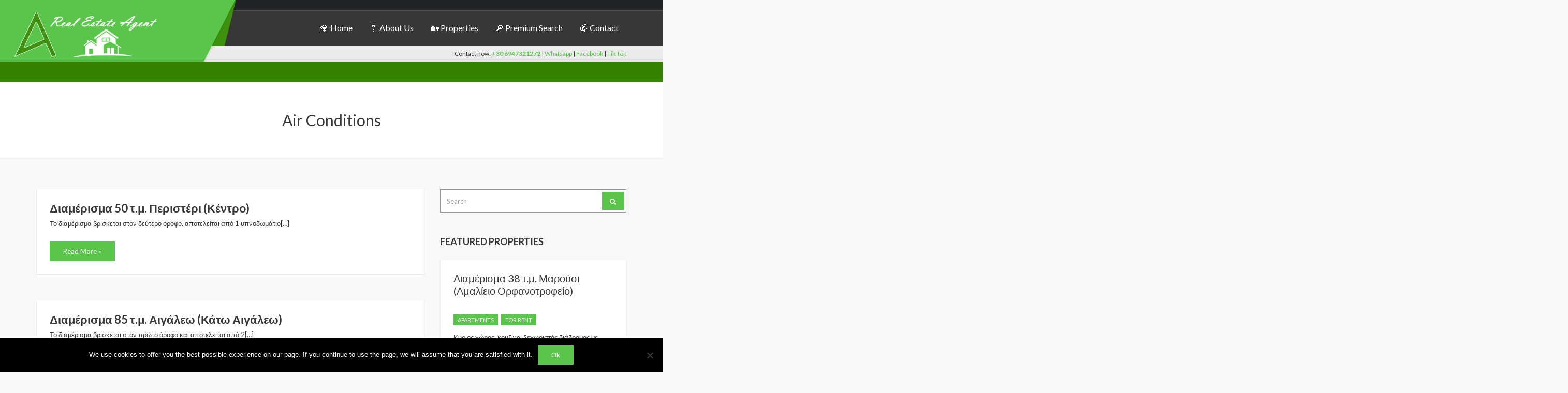

--- FILE ---
content_type: text/html; charset=UTF-8
request_url: https://alpharealestateagent.com/property-amenity/air-conditions/
body_size: 20704
content:
<!doctype html>
<html lang="en-US">
<head>
	<meta charset="UTF-8">
	<meta name="viewport" content="width=device-width, initial-scale=1">

	<meta name='robots' content='index, follow, max-image-preview:large, max-snippet:-1, max-video-preview:-1' />
	<style>img:is([sizes="auto" i], [sizes^="auto," i]) { contain-intrinsic-size: 3000px 1500px }</style>
	<script type="text/javascript">function rgmkInitGoogleMaps(){window.rgmkGoogleMapsCallback=true;try{jQuery(document).trigger("rgmkGoogleMapsLoad")}catch(err){}}</script>
	<!-- This site is optimized with the Yoast SEO plugin v25.8 - https://yoast.com/wordpress/plugins/seo/ -->
	<title>Air Conditions Αρχεία - Αlpha real estate agent</title>
	<link rel="canonical" href="https://alpharealestateagent.com/property-amenity/air-conditions/" />
	<link rel="next" href="https://alpharealestateagent.com/property-amenity/air-conditions/page/2/" />
	<meta property="og:locale" content="en_US" />
	<meta property="og:type" content="article" />
	<meta property="og:title" content="Air Conditions Αρχεία - Αlpha real estate agent" />
	<meta property="og:url" content="https://alpharealestateagent.com/property-amenity/air-conditions/" />
	<meta property="og:site_name" content="Αlpha real estate agent" />
	<meta name="twitter:card" content="summary_large_image" />
	<script type="application/ld+json" class="yoast-schema-graph">{"@context":"https://schema.org","@graph":[{"@type":"CollectionPage","@id":"https://alpharealestateagent.com/property-amenity/air-conditions/","url":"https://alpharealestateagent.com/property-amenity/air-conditions/","name":"Air Conditions Αρχεία - Αlpha real estate agent","isPartOf":{"@id":"https://alpharealestateagent.com/#website"},"breadcrumb":{"@id":"https://alpharealestateagent.com/property-amenity/air-conditions/#breadcrumb"},"inLanguage":"en-US"},{"@type":"BreadcrumbList","@id":"https://alpharealestateagent.com/property-amenity/air-conditions/#breadcrumb","itemListElement":[{"@type":"ListItem","position":1,"name":"Αρχική","item":"https://alpharealestateagent.com/"},{"@type":"ListItem","position":2,"name":"2. ⛔Heating &amp; consumption⛔","item":"https://alpharealestateagent.com/property-amenity/heating-consumption/"},{"@type":"ListItem","position":3,"name":"Air Conditions"}]},{"@type":"WebSite","@id":"https://alpharealestateagent.com/#website","url":"https://alpharealestateagent.com/","name":"Αlpha real estate agent","description":"Αlpha Real Estate Agent","potentialAction":[{"@type":"SearchAction","target":{"@type":"EntryPoint","urlTemplate":"https://alpharealestateagent.com/?s={search_term_string}"},"query-input":{"@type":"PropertyValueSpecification","valueRequired":true,"valueName":"search_term_string"}}],"inLanguage":"en-US"}]}</script>
	<!-- / Yoast SEO plugin. -->


<link rel='dns-prefetch' href='//maps.googleapis.com' />
<link rel='dns-prefetch' href='//stats.wp.com' />
<link rel='dns-prefetch' href='//use.fontawesome.com' />
<link rel='dns-prefetch' href='//widgets.wp.com' />
<link rel='dns-prefetch' href='//s0.wp.com' />
<link rel='dns-prefetch' href='//0.gravatar.com' />
<link rel='dns-prefetch' href='//1.gravatar.com' />
<link rel='dns-prefetch' href='//2.gravatar.com' />
<link rel='dns-prefetch' href='//jetpack.wordpress.com' />
<link rel='dns-prefetch' href='//public-api.wordpress.com' />
<link rel='dns-prefetch' href='//www.googletagmanager.com' />
<link rel='preconnect' href='//i0.wp.com' />
<link rel='preconnect' href='//c0.wp.com' />
<link rel="alternate" type="application/rss+xml" title="Αlpha real estate agent &raquo; Feed" href="https://alpharealestateagent.com/feed/" />
<link rel="alternate" type="application/rss+xml" title="Αlpha real estate agent &raquo; Comments Feed" href="https://alpharealestateagent.com/comments/feed/" />
<link rel="alternate" type="application/rss+xml" title="Αlpha real estate agent &raquo; Air Conditions Property Amenity Feed" href="https://alpharealestateagent.com/property-amenity/air-conditions/feed/" />
<script type="text/javascript">
/* <![CDATA[ */
window._wpemojiSettings = {"baseUrl":"https:\/\/s.w.org\/images\/core\/emoji\/16.0.1\/72x72\/","ext":".png","svgUrl":"https:\/\/s.w.org\/images\/core\/emoji\/16.0.1\/svg\/","svgExt":".svg","source":{"concatemoji":"https:\/\/alpharealestateagent.com\/wp-includes\/js\/wp-emoji-release.min.js?ver=6.8.3"}};
/*! This file is auto-generated */
!function(s,n){var o,i,e;function c(e){try{var t={supportTests:e,timestamp:(new Date).valueOf()};sessionStorage.setItem(o,JSON.stringify(t))}catch(e){}}function p(e,t,n){e.clearRect(0,0,e.canvas.width,e.canvas.height),e.fillText(t,0,0);var t=new Uint32Array(e.getImageData(0,0,e.canvas.width,e.canvas.height).data),a=(e.clearRect(0,0,e.canvas.width,e.canvas.height),e.fillText(n,0,0),new Uint32Array(e.getImageData(0,0,e.canvas.width,e.canvas.height).data));return t.every(function(e,t){return e===a[t]})}function u(e,t){e.clearRect(0,0,e.canvas.width,e.canvas.height),e.fillText(t,0,0);for(var n=e.getImageData(16,16,1,1),a=0;a<n.data.length;a++)if(0!==n.data[a])return!1;return!0}function f(e,t,n,a){switch(t){case"flag":return n(e,"\ud83c\udff3\ufe0f\u200d\u26a7\ufe0f","\ud83c\udff3\ufe0f\u200b\u26a7\ufe0f")?!1:!n(e,"\ud83c\udde8\ud83c\uddf6","\ud83c\udde8\u200b\ud83c\uddf6")&&!n(e,"\ud83c\udff4\udb40\udc67\udb40\udc62\udb40\udc65\udb40\udc6e\udb40\udc67\udb40\udc7f","\ud83c\udff4\u200b\udb40\udc67\u200b\udb40\udc62\u200b\udb40\udc65\u200b\udb40\udc6e\u200b\udb40\udc67\u200b\udb40\udc7f");case"emoji":return!a(e,"\ud83e\udedf")}return!1}function g(e,t,n,a){var r="undefined"!=typeof WorkerGlobalScope&&self instanceof WorkerGlobalScope?new OffscreenCanvas(300,150):s.createElement("canvas"),o=r.getContext("2d",{willReadFrequently:!0}),i=(o.textBaseline="top",o.font="600 32px Arial",{});return e.forEach(function(e){i[e]=t(o,e,n,a)}),i}function t(e){var t=s.createElement("script");t.src=e,t.defer=!0,s.head.appendChild(t)}"undefined"!=typeof Promise&&(o="wpEmojiSettingsSupports",i=["flag","emoji"],n.supports={everything:!0,everythingExceptFlag:!0},e=new Promise(function(e){s.addEventListener("DOMContentLoaded",e,{once:!0})}),new Promise(function(t){var n=function(){try{var e=JSON.parse(sessionStorage.getItem(o));if("object"==typeof e&&"number"==typeof e.timestamp&&(new Date).valueOf()<e.timestamp+604800&&"object"==typeof e.supportTests)return e.supportTests}catch(e){}return null}();if(!n){if("undefined"!=typeof Worker&&"undefined"!=typeof OffscreenCanvas&&"undefined"!=typeof URL&&URL.createObjectURL&&"undefined"!=typeof Blob)try{var e="postMessage("+g.toString()+"("+[JSON.stringify(i),f.toString(),p.toString(),u.toString()].join(",")+"));",a=new Blob([e],{type:"text/javascript"}),r=new Worker(URL.createObjectURL(a),{name:"wpTestEmojiSupports"});return void(r.onmessage=function(e){c(n=e.data),r.terminate(),t(n)})}catch(e){}c(n=g(i,f,p,u))}t(n)}).then(function(e){for(var t in e)n.supports[t]=e[t],n.supports.everything=n.supports.everything&&n.supports[t],"flag"!==t&&(n.supports.everythingExceptFlag=n.supports.everythingExceptFlag&&n.supports[t]);n.supports.everythingExceptFlag=n.supports.everythingExceptFlag&&!n.supports.flag,n.DOMReady=!1,n.readyCallback=function(){n.DOMReady=!0}}).then(function(){return e}).then(function(){var e;n.supports.everything||(n.readyCallback(),(e=n.source||{}).concatemoji?t(e.concatemoji):e.wpemoji&&e.twemoji&&(t(e.twemoji),t(e.wpemoji)))}))}((window,document),window._wpemojiSettings);
/* ]]> */
</script>
<style id='wp-emoji-styles-inline-css' type='text/css'>

	img.wp-smiley, img.emoji {
		display: inline !important;
		border: none !important;
		box-shadow: none !important;
		height: 1em !important;
		width: 1em !important;
		margin: 0 0.07em !important;
		vertical-align: -0.1em !important;
		background: none !important;
		padding: 0 !important;
	}
</style>
<link rel='stylesheet' id='wp-block-library-css' href='https://c0.wp.com/c/6.8.3/wp-includes/css/dist/block-library/style.min.css' type='text/css' media='all' />
<style id='classic-theme-styles-inline-css' type='text/css'>
/*! This file is auto-generated */
.wp-block-button__link{color:#fff;background-color:#32373c;border-radius:9999px;box-shadow:none;text-decoration:none;padding:calc(.667em + 2px) calc(1.333em + 2px);font-size:1.125em}.wp-block-file__button{background:#32373c;color:#fff;text-decoration:none}
</style>
<link rel='stylesheet' id='mediaelement-css' href='https://c0.wp.com/c/6.8.3/wp-includes/js/mediaelement/mediaelementplayer-legacy.min.css' type='text/css' media='all' />
<link rel='stylesheet' id='wp-mediaelement-css' href='https://c0.wp.com/c/6.8.3/wp-includes/js/mediaelement/wp-mediaelement.min.css' type='text/css' media='all' />
<style id='jetpack-sharing-buttons-style-inline-css' type='text/css'>
.jetpack-sharing-buttons__services-list{display:flex;flex-direction:row;flex-wrap:wrap;gap:0;list-style-type:none;margin:5px;padding:0}.jetpack-sharing-buttons__services-list.has-small-icon-size{font-size:12px}.jetpack-sharing-buttons__services-list.has-normal-icon-size{font-size:16px}.jetpack-sharing-buttons__services-list.has-large-icon-size{font-size:24px}.jetpack-sharing-buttons__services-list.has-huge-icon-size{font-size:36px}@media print{.jetpack-sharing-buttons__services-list{display:none!important}}.editor-styles-wrapper .wp-block-jetpack-sharing-buttons{gap:0;padding-inline-start:0}ul.jetpack-sharing-buttons__services-list.has-background{padding:1.25em 2.375em}
</style>
<style id='global-styles-inline-css' type='text/css'>
:root{--wp--preset--aspect-ratio--square: 1;--wp--preset--aspect-ratio--4-3: 4/3;--wp--preset--aspect-ratio--3-4: 3/4;--wp--preset--aspect-ratio--3-2: 3/2;--wp--preset--aspect-ratio--2-3: 2/3;--wp--preset--aspect-ratio--16-9: 16/9;--wp--preset--aspect-ratio--9-16: 9/16;--wp--preset--color--black: #000000;--wp--preset--color--cyan-bluish-gray: #abb8c3;--wp--preset--color--white: #ffffff;--wp--preset--color--pale-pink: #f78da7;--wp--preset--color--vivid-red: #cf2e2e;--wp--preset--color--luminous-vivid-orange: #ff6900;--wp--preset--color--luminous-vivid-amber: #fcb900;--wp--preset--color--light-green-cyan: #7bdcb5;--wp--preset--color--vivid-green-cyan: #00d084;--wp--preset--color--pale-cyan-blue: #8ed1fc;--wp--preset--color--vivid-cyan-blue: #0693e3;--wp--preset--color--vivid-purple: #9b51e0;--wp--preset--gradient--vivid-cyan-blue-to-vivid-purple: linear-gradient(135deg,rgba(6,147,227,1) 0%,rgb(155,81,224) 100%);--wp--preset--gradient--light-green-cyan-to-vivid-green-cyan: linear-gradient(135deg,rgb(122,220,180) 0%,rgb(0,208,130) 100%);--wp--preset--gradient--luminous-vivid-amber-to-luminous-vivid-orange: linear-gradient(135deg,rgba(252,185,0,1) 0%,rgba(255,105,0,1) 100%);--wp--preset--gradient--luminous-vivid-orange-to-vivid-red: linear-gradient(135deg,rgba(255,105,0,1) 0%,rgb(207,46,46) 100%);--wp--preset--gradient--very-light-gray-to-cyan-bluish-gray: linear-gradient(135deg,rgb(238,238,238) 0%,rgb(169,184,195) 100%);--wp--preset--gradient--cool-to-warm-spectrum: linear-gradient(135deg,rgb(74,234,220) 0%,rgb(151,120,209) 20%,rgb(207,42,186) 40%,rgb(238,44,130) 60%,rgb(251,105,98) 80%,rgb(254,248,76) 100%);--wp--preset--gradient--blush-light-purple: linear-gradient(135deg,rgb(255,206,236) 0%,rgb(152,150,240) 100%);--wp--preset--gradient--blush-bordeaux: linear-gradient(135deg,rgb(254,205,165) 0%,rgb(254,45,45) 50%,rgb(107,0,62) 100%);--wp--preset--gradient--luminous-dusk: linear-gradient(135deg,rgb(255,203,112) 0%,rgb(199,81,192) 50%,rgb(65,88,208) 100%);--wp--preset--gradient--pale-ocean: linear-gradient(135deg,rgb(255,245,203) 0%,rgb(182,227,212) 50%,rgb(51,167,181) 100%);--wp--preset--gradient--electric-grass: linear-gradient(135deg,rgb(202,248,128) 0%,rgb(113,206,126) 100%);--wp--preset--gradient--midnight: linear-gradient(135deg,rgb(2,3,129) 0%,rgb(40,116,252) 100%);--wp--preset--font-size--small: 13px;--wp--preset--font-size--medium: 20px;--wp--preset--font-size--large: 36px;--wp--preset--font-size--x-large: 42px;--wp--preset--spacing--20: 0.44rem;--wp--preset--spacing--30: 0.67rem;--wp--preset--spacing--40: 1rem;--wp--preset--spacing--50: 1.5rem;--wp--preset--spacing--60: 2.25rem;--wp--preset--spacing--70: 3.38rem;--wp--preset--spacing--80: 5.06rem;--wp--preset--shadow--natural: 6px 6px 9px rgba(0, 0, 0, 0.2);--wp--preset--shadow--deep: 12px 12px 50px rgba(0, 0, 0, 0.4);--wp--preset--shadow--sharp: 6px 6px 0px rgba(0, 0, 0, 0.2);--wp--preset--shadow--outlined: 6px 6px 0px -3px rgba(255, 255, 255, 1), 6px 6px rgba(0, 0, 0, 1);--wp--preset--shadow--crisp: 6px 6px 0px rgba(0, 0, 0, 1);}:where(.is-layout-flex){gap: 0.5em;}:where(.is-layout-grid){gap: 0.5em;}body .is-layout-flex{display: flex;}.is-layout-flex{flex-wrap: wrap;align-items: center;}.is-layout-flex > :is(*, div){margin: 0;}body .is-layout-grid{display: grid;}.is-layout-grid > :is(*, div){margin: 0;}:where(.wp-block-columns.is-layout-flex){gap: 2em;}:where(.wp-block-columns.is-layout-grid){gap: 2em;}:where(.wp-block-post-template.is-layout-flex){gap: 1.25em;}:where(.wp-block-post-template.is-layout-grid){gap: 1.25em;}.has-black-color{color: var(--wp--preset--color--black) !important;}.has-cyan-bluish-gray-color{color: var(--wp--preset--color--cyan-bluish-gray) !important;}.has-white-color{color: var(--wp--preset--color--white) !important;}.has-pale-pink-color{color: var(--wp--preset--color--pale-pink) !important;}.has-vivid-red-color{color: var(--wp--preset--color--vivid-red) !important;}.has-luminous-vivid-orange-color{color: var(--wp--preset--color--luminous-vivid-orange) !important;}.has-luminous-vivid-amber-color{color: var(--wp--preset--color--luminous-vivid-amber) !important;}.has-light-green-cyan-color{color: var(--wp--preset--color--light-green-cyan) !important;}.has-vivid-green-cyan-color{color: var(--wp--preset--color--vivid-green-cyan) !important;}.has-pale-cyan-blue-color{color: var(--wp--preset--color--pale-cyan-blue) !important;}.has-vivid-cyan-blue-color{color: var(--wp--preset--color--vivid-cyan-blue) !important;}.has-vivid-purple-color{color: var(--wp--preset--color--vivid-purple) !important;}.has-black-background-color{background-color: var(--wp--preset--color--black) !important;}.has-cyan-bluish-gray-background-color{background-color: var(--wp--preset--color--cyan-bluish-gray) !important;}.has-white-background-color{background-color: var(--wp--preset--color--white) !important;}.has-pale-pink-background-color{background-color: var(--wp--preset--color--pale-pink) !important;}.has-vivid-red-background-color{background-color: var(--wp--preset--color--vivid-red) !important;}.has-luminous-vivid-orange-background-color{background-color: var(--wp--preset--color--luminous-vivid-orange) !important;}.has-luminous-vivid-amber-background-color{background-color: var(--wp--preset--color--luminous-vivid-amber) !important;}.has-light-green-cyan-background-color{background-color: var(--wp--preset--color--light-green-cyan) !important;}.has-vivid-green-cyan-background-color{background-color: var(--wp--preset--color--vivid-green-cyan) !important;}.has-pale-cyan-blue-background-color{background-color: var(--wp--preset--color--pale-cyan-blue) !important;}.has-vivid-cyan-blue-background-color{background-color: var(--wp--preset--color--vivid-cyan-blue) !important;}.has-vivid-purple-background-color{background-color: var(--wp--preset--color--vivid-purple) !important;}.has-black-border-color{border-color: var(--wp--preset--color--black) !important;}.has-cyan-bluish-gray-border-color{border-color: var(--wp--preset--color--cyan-bluish-gray) !important;}.has-white-border-color{border-color: var(--wp--preset--color--white) !important;}.has-pale-pink-border-color{border-color: var(--wp--preset--color--pale-pink) !important;}.has-vivid-red-border-color{border-color: var(--wp--preset--color--vivid-red) !important;}.has-luminous-vivid-orange-border-color{border-color: var(--wp--preset--color--luminous-vivid-orange) !important;}.has-luminous-vivid-amber-border-color{border-color: var(--wp--preset--color--luminous-vivid-amber) !important;}.has-light-green-cyan-border-color{border-color: var(--wp--preset--color--light-green-cyan) !important;}.has-vivid-green-cyan-border-color{border-color: var(--wp--preset--color--vivid-green-cyan) !important;}.has-pale-cyan-blue-border-color{border-color: var(--wp--preset--color--pale-cyan-blue) !important;}.has-vivid-cyan-blue-border-color{border-color: var(--wp--preset--color--vivid-cyan-blue) !important;}.has-vivid-purple-border-color{border-color: var(--wp--preset--color--vivid-purple) !important;}.has-vivid-cyan-blue-to-vivid-purple-gradient-background{background: var(--wp--preset--gradient--vivid-cyan-blue-to-vivid-purple) !important;}.has-light-green-cyan-to-vivid-green-cyan-gradient-background{background: var(--wp--preset--gradient--light-green-cyan-to-vivid-green-cyan) !important;}.has-luminous-vivid-amber-to-luminous-vivid-orange-gradient-background{background: var(--wp--preset--gradient--luminous-vivid-amber-to-luminous-vivid-orange) !important;}.has-luminous-vivid-orange-to-vivid-red-gradient-background{background: var(--wp--preset--gradient--luminous-vivid-orange-to-vivid-red) !important;}.has-very-light-gray-to-cyan-bluish-gray-gradient-background{background: var(--wp--preset--gradient--very-light-gray-to-cyan-bluish-gray) !important;}.has-cool-to-warm-spectrum-gradient-background{background: var(--wp--preset--gradient--cool-to-warm-spectrum) !important;}.has-blush-light-purple-gradient-background{background: var(--wp--preset--gradient--blush-light-purple) !important;}.has-blush-bordeaux-gradient-background{background: var(--wp--preset--gradient--blush-bordeaux) !important;}.has-luminous-dusk-gradient-background{background: var(--wp--preset--gradient--luminous-dusk) !important;}.has-pale-ocean-gradient-background{background: var(--wp--preset--gradient--pale-ocean) !important;}.has-electric-grass-gradient-background{background: var(--wp--preset--gradient--electric-grass) !important;}.has-midnight-gradient-background{background: var(--wp--preset--gradient--midnight) !important;}.has-small-font-size{font-size: var(--wp--preset--font-size--small) !important;}.has-medium-font-size{font-size: var(--wp--preset--font-size--medium) !important;}.has-large-font-size{font-size: var(--wp--preset--font-size--large) !important;}.has-x-large-font-size{font-size: var(--wp--preset--font-size--x-large) !important;}
:where(.wp-block-post-template.is-layout-flex){gap: 1.25em;}:where(.wp-block-post-template.is-layout-grid){gap: 1.25em;}
:where(.wp-block-columns.is-layout-flex){gap: 2em;}:where(.wp-block-columns.is-layout-grid){gap: 2em;}
:root :where(.wp-block-pullquote){font-size: 1.5em;line-height: 1.6;}
</style>
<link rel='stylesheet' id='contact-form-7-css' href='https://alpharealestateagent.com/wp-content/plugins/contact-form-7/includes/css/styles.css?ver=6.1.1' type='text/css' media='all' />
<link rel='stylesheet' id='cookie-notice-front-css' href='https://alpharealestateagent.com/wp-content/plugins/cookie-notice/css/front.min.css?ver=2.5.7' type='text/css' media='all' />
<link rel='stylesheet' id='wpvrfontawesome-css' href='https://use.fontawesome.com/releases/v6.5.1/css/all.css?ver=8.5.38' type='text/css' media='all' />
<link rel='stylesheet' id='panellium-css-css' href='https://alpharealestateagent.com/wp-content/plugins/wpvr/public/lib/pannellum/src/css/pannellum.css?ver=1' type='text/css' media='all' />
<link rel='stylesheet' id='videojs-css-css' href='https://alpharealestateagent.com/wp-content/plugins/wpvr/public/lib/pannellum/src/css/video-js.css?ver=1' type='text/css' media='all' />
<link rel='stylesheet' id='videojs-vr-css-css' href='https://alpharealestateagent.com/wp-content/plugins/wpvr/public/lib/videojs-vr/videojs-vr.css?ver=1' type='text/css' media='all' />
<link rel='stylesheet' id='owl-css-css' href='https://alpharealestateagent.com/wp-content/plugins/wpvr/public/css/owl.carousel.css?ver=8.5.38' type='text/css' media='all' />
<link rel='stylesheet' id='wpvr-css' href='https://alpharealestateagent.com/wp-content/plugins/wpvr/public/css/wpvr-public.css?ver=8.5.38' type='text/css' media='all' />
<link rel='stylesheet' id='ci-base-css' href='https://alpharealestateagent.com/wp-content/themes/oikia/css/base.css?ver=1.8.1' type='text/css' media='all' />
<link rel='stylesheet' id='ci-theme-common-css' href='https://alpharealestateagent.com/wp-content/themes/oikia/common/css/global.css?ver=1.0' type='text/css' media='all' />
<link rel='stylesheet' id='flexslider-css' href='https://alpharealestateagent.com/wp-content/themes/oikia/css/flexslider.css?ver=2.5.0' type='text/css' media='all' />
<link rel='stylesheet' id='mmenu-css' href='https://alpharealestateagent.com/wp-content/themes/oikia/css/mmenu.css?ver=5.2.0' type='text/css' media='all' />
<link rel='stylesheet' id='font-awesome-css' href='https://alpharealestateagent.com/wp-content/themes/oikia/panel/components/fontawesome/css/font-awesome.min.css?ver=1.8.1-1.0' type='text/css' media='all' />
<link rel='stylesheet' id='magnific-css' href='https://alpharealestateagent.com/wp-content/themes/oikia/css/magnific.css?ver=1.0.0' type='text/css' media='all' />
<link rel='stylesheet' id='swiper-css' href='https://alpharealestateagent.com/wp-content/plugins/elementor/assets/lib/swiper/v8/css/swiper.min.css?ver=8.4.5' type='text/css' media='all' />
<link rel='stylesheet' id='ci-theme-google-font-css' href='https://fonts.googleapis.com/css?family=Lato%3A400%2C400i%2C700&#038;subset=latin%2Clatin-ext&#038;ver=1.0' type='text/css' media='all' />
<link rel='stylesheet' id='ci-theme-typography-google-css' href='https://alpharealestateagent.com/wp-content/themes/oikia/css/typography-gfont.css?ver=1.0' type='text/css' media='all' />
<link rel='stylesheet' id='ci-theme-style-parent-css' href='https://alpharealestateagent.com/wp-content/themes/oikia/style.css?ver=1.8.1' type='text/css' media='all' />
<link rel='stylesheet' id='ci-style-css' href='https://alpharealestateagent.com/wp-content/themes/oikia-child/style.css?ver=1.8.1' type='text/css' media='all' />
<style id='ci-style-inline-css' type='text/css'>
#ci-property-filters-2 .widget-wrap { background-color: #ffffff;  } 

#ci-carousel-latest-2 .widget-wrap { background-color: #fdfdfd;  } 

</style>
<link rel='stylesheet' id='ci-color-scheme-css' href='https://alpharealestateagent.com/wp-content/themes/oikia/colors/default.css?ver=6.8.3' type='text/css' media='all' />
<link rel='stylesheet' id='jetpack_likes-css' href='https://c0.wp.com/p/jetpack/14.9.1/modules/likes/style.css' type='text/css' media='all' />
<link rel='stylesheet' id='dflip-style-css' href='https://alpharealestateagent.com/wp-content/plugins/3d-flipbook-dflip-lite/assets/css/dflip.min.css?ver=2.3.75' type='text/css' media='all' />
<link rel='stylesheet' id='chaty-front-css-css' href='https://alpharealestateagent.com/wp-content/plugins/chaty/css/chaty-front.min.css?ver=3.4.61634734524' type='text/css' media='all' />
<script type="text/javascript" id="cookie-notice-front-js-before">
/* <![CDATA[ */
var cnArgs = {"ajaxUrl":"https:\/\/alpharealestateagent.com\/wp-admin\/admin-ajax.php","nonce":"a6dcf1565a","hideEffect":"fade","position":"bottom","onScroll":false,"onScrollOffset":100,"onClick":false,"cookieName":"cookie_notice_accepted","cookieTime":2592000,"cookieTimeRejected":2592000,"globalCookie":false,"redirection":false,"cache":true,"revokeCookies":false,"revokeCookiesOpt":"automatic"};
/* ]]> */
</script>
<script type="text/javascript" src="https://alpharealestateagent.com/wp-content/plugins/cookie-notice/js/front.min.js?ver=2.5.7" id="cookie-notice-front-js"></script>
<script type="text/javascript" src="https://alpharealestateagent.com/wp-content/plugins/wpvr/public/lib/pannellum/src/js/pannellum.js?ver=1" id="panellium-js-js"></script>
<script type="text/javascript" src="https://alpharealestateagent.com/wp-content/plugins/wpvr/public/lib/pannellum/src/js/libpannellum.js?ver=1" id="panelliumlib-js-js"></script>
<script type="text/javascript" src="https://alpharealestateagent.com/wp-content/plugins/wpvr/public/js/video.js?ver=1" id="videojs-js-js"></script>
<script type="text/javascript" src="https://alpharealestateagent.com/wp-content/plugins/wpvr/public/lib/videojs-vr/videojs-vr.js?ver=1" id="videojsvr-js-js"></script>
<script type="text/javascript" src="https://alpharealestateagent.com/wp-content/plugins/wpvr/public/lib/pannellum/src/js/videojs-pannellum-plugin.js?ver=1" id="panelliumvid-js-js"></script>
<script type="text/javascript" src="https://c0.wp.com/c/6.8.3/wp-includes/js/jquery/jquery.min.js" id="jquery-core-js"></script>
<script type="text/javascript" src="https://c0.wp.com/c/6.8.3/wp-includes/js/jquery/jquery-migrate.min.js" id="jquery-migrate-js"></script>
<script type="text/javascript" src="https://alpharealestateagent.com/wp-content/plugins/wpvr/public/js/owl.carousel.js?ver=6.8.3" id="owl-js-js"></script>
<script type="text/javascript" src="https://alpharealestateagent.com/wp-content/plugins/wpvr/public/js/jquery.cookie.js?ver=1" id="jquery_cookie-js"></script>
<script type="text/javascript" src="//maps.googleapis.com/maps/api/js?v=3&amp;key=AIzaSyDb9rnnzJnGSQw0SI4qh9-YKbYBi94CCGo&amp;callback=rgmkInitGoogleMaps" id="google-maps-js"></script>
<link rel="https://api.w.org/" href="https://alpharealestateagent.com/wp-json/" /><link rel="EditURI" type="application/rsd+xml" title="RSD" href="https://alpharealestateagent.com/xmlrpc.php?rsd" />
<meta name="generator" content="WordPress 6.8.3" />
<meta name="generator" content="Site Kit by Google 1.160.1" /><script type="text/javascript">//<![CDATA[
  function external_links_in_new_windows_loop() {
    if (!document.links) {
      document.links = document.getElementsByTagName('a');
    }
    var change_link = false;
    var force = '';
    var ignore = '';

    for (var t=0; t<document.links.length; t++) {
      var all_links = document.links[t];
      change_link = false;
      
      if(document.links[t].hasAttribute('onClick') == false) {
        // forced if the address starts with http (or also https), but does not link to the current domain
        if(all_links.href.search(/^http/) != -1 && all_links.href.search('alpharealestateagent.com') == -1 && all_links.href.search(/^#/) == -1) {
          // console.log('Changed ' + all_links.href);
          change_link = true;
        }
          
        if(force != '' && all_links.href.search(force) != -1) {
          // forced
          // console.log('force ' + all_links.href);
          change_link = true;
        }
        
        if(ignore != '' && all_links.href.search(ignore) != -1) {
          // console.log('ignore ' + all_links.href);
          // ignored
          change_link = false;
        }

        if(change_link == true) {
          // console.log('Changed ' + all_links.href);
          document.links[t].setAttribute('onClick', 'javascript:window.open(\'' + all_links.href.replace(/'/g, '') + '\', \'_blank\', \'noopener\'); return false;');
          document.links[t].removeAttribute('target');
        }
      }
    }
  }
  
  // Load
  function external_links_in_new_windows_load(func)
  {  
    var oldonload = window.onload;
    if (typeof window.onload != 'function'){
      window.onload = func;
    } else {
      window.onload = function(){
        oldonload();
        func();
      }
    }
  }

  external_links_in_new_windows_load(external_links_in_new_windows_loop);
  //]]></script>

	<style>img#wpstats{display:none}</style>
		<link rel="pingback" href="https://alpharealestateagent.com/xmlrpc.php" /><meta name="google-site-verification" content="oOm3c3yyr7GfDTshY31HOpdimqSva2vKPJRKSKyAhZU"><meta name="generator" content="Elementor 3.31.3; features: additional_custom_breakpoints, e_element_cache; settings: css_print_method-external, google_font-enabled, font_display-auto">
<link rel="preconnect" href="https://fonts.gstatic.com/" crossorigin>			<style>
				.e-con.e-parent:nth-of-type(n+4):not(.e-lazyloaded):not(.e-no-lazyload),
				.e-con.e-parent:nth-of-type(n+4):not(.e-lazyloaded):not(.e-no-lazyload) * {
					background-image: none !important;
				}
				@media screen and (max-height: 1024px) {
					.e-con.e-parent:nth-of-type(n+3):not(.e-lazyloaded):not(.e-no-lazyload),
					.e-con.e-parent:nth-of-type(n+3):not(.e-lazyloaded):not(.e-no-lazyload) * {
						background-image: none !important;
					}
				}
				@media screen and (max-height: 640px) {
					.e-con.e-parent:nth-of-type(n+2):not(.e-lazyloaded):not(.e-no-lazyload),
					.e-con.e-parent:nth-of-type(n+2):not(.e-lazyloaded):not(.e-no-lazyload) * {
						background-image: none !important;
					}
				}
			</style>
			<link rel="icon" href="https://i0.wp.com/alpharealestateagent.com/wp-content/uploads/2020/09/cropped-alpha-logo.png?fit=32%2C32&#038;ssl=1" sizes="32x32" />
<link rel="icon" href="https://i0.wp.com/alpharealestateagent.com/wp-content/uploads/2020/09/cropped-alpha-logo.png?fit=192%2C192&#038;ssl=1" sizes="192x192" />
<link rel="apple-touch-icon" href="https://i0.wp.com/alpharealestateagent.com/wp-content/uploads/2020/09/cropped-alpha-logo.png?fit=180%2C180&#038;ssl=1" />
<meta name="msapplication-TileImage" content="https://i0.wp.com/alpharealestateagent.com/wp-content/uploads/2020/09/cropped-alpha-logo.png?fit=270%2C270&#038;ssl=1" />
		<style type="text/css" id="wp-custom-css">
			@media only screen and (max-device-width: 680px){
.sel select {
    max-width: 100%;
    padding: 10px 5rem!important;
}
	.chaty-i-trigger .chaty-channel {
    bottom: 20px;
}
}


.hero-bg {
    background-repeat: no-repeat;
    background-size: cover;
    background-position: top center;
    height: 40px;
}
.widget_ci-carousel.widget-padded .widget-wrap, .widget_ci-carousel-latest.widget-padded .widget-wrap {
    padding-top: 0;
}		</style>
		</head>
<body data-rsssl=1 class="archive tax-property_amenity term-air-conditions term-5 wp-theme-oikia wp-child-theme-oikia-child cookies-not-set ci-oikia ci-oikia-1-8-1 ci-scheme-default elementor-default elementor-kit-2233">

<div id="page">

	<header class="header">
		<div class="pre-head">
					</div>

		<div class="main-nav">
			<div class="container">
				<div class="row">
					<div class="col-xs-12">
						<div class="logo-wrap">
							<div class="logo"><a href="https://alpharealestateagent.com/"><img src="https://alpharealestateagent.com/wp-content/uploads/2020/09/alogo-300x94.png" alt="Αlpha real estate agent"  /></a></div>													</div>

						<nav class="nav">
							<ul id="menu-main-menu" class="navigation"><li id="menu-item-108" class="menu-item menu-item-type-post_type menu-item-object-page menu-item-home menu-item-108"><a href="https://alpharealestateagent.com/">💎 Home</a></li>
<li id="menu-item-350" class="menu-item menu-item-type-post_type menu-item-object-page menu-item-350"><a href="https://alpharealestateagent.com/about-us/">🤵 About Us</a></li>
<li id="menu-item-2620" class="menu-item menu-item-type-post_type menu-item-object-page menu-item-2620"><a href="https://alpharealestateagent.com/greek-properties/">🏡 Properties</a></li>
<li id="menu-item-423" class="menu-item menu-item-type-post_type menu-item-object-page menu-item-423"><a href="https://alpharealestateagent.com/premium-search/">🔎 Premium Search</a></li>
<li id="menu-item-112" class="menu-item menu-item-type-post_type menu-item-object-page menu-item-112"><a href="https://alpharealestateagent.com/contact/">📫 Contact</a></li>
</ul>						</nav>

						<div id="mobilemenu"></div>
                        <a class="mobile-nav-trigger" href="#mobilemenu"><i class="fa fa-navicon"></i></a>

					</div>
				</div>
			</div>
		</div>

		<div class="sub-head">
			<div class="container">
				<div class="row">
					<div class="col-xs-12">
						<div class="widget">
							Contact now: <a href="tel:+306947321272"><b>+30 6947321272</b></a> | <a href="https://wa.me/306947321272">Whatsapp</a> | <a href="https://www.facebook.com/bkteam.klmtcity/">Facebook </a> | <a href="https://www.tiktok.com/@alpharealestateagent?lang=el-GR">Tik Tok</a>						</div>
					</div>
				</div>
			</div>
		</div>

		<div class="header-decor"></div>
		<div class="header-decor-back"></div>
	</header>

	<div class="hero-bg" style="background-color: #348200; "></div>

<div class="page-hero">
	<div class="container">
		<div class="row">
			<div class="col-xs-12">
				<h1 class="page-title">
					Air Conditions				</h1>
			</div>
		</div>
	</div>
</div>

<main class="main">
	<div class="container">
		<div class="row">
			<div class="col-md-8 col-sm-7 col-xs-12">

									<article id="entry-3369" class="entry post-3369 cpt_property type-cpt_property status-publish hentry property_type-apartments property_status-for-rent property_location-greece">

						
						<div class="item-content">
							<h2 class="entry-title"><a href="https://alpharealestateagent.com/property/%ce%b4%ce%b9%ce%b1%ce%bc%ce%ad%cf%81%ce%b9%cf%83%ce%bc%ce%b1-50-%cf%84-%ce%bc-%cf%80%ce%b5%cf%81%ce%b9%cf%83%cf%84%ce%ad%cf%81%ce%b9-%ce%ba%ce%ad%ce%bd%cf%84%cf%81%ce%bf/">Διαμέρισμα 50 τ.μ. Περιστέρι (Κέντρο)</a></h2>

							<div class="entry-meta">
								<time class="entry-time" datetime="2023-07-01T13:07:21+00:00">July 1, 2023</time>

								<span class="entry-categories">
																	</span>
							</div>

							<div class="entry-excerpt">
								<p>Το διαμέρισμα βρίσκεται στον δεύτερο όροφο, αποτελείται από 1 υπνοδωμάτιο[&#8230;]</p>
							</div>

							<a class="btn" href="https://alpharealestateagent.com/property/%ce%b4%ce%b9%ce%b1%ce%bc%ce%ad%cf%81%ce%b9%cf%83%ce%bc%ce%b1-50-%cf%84-%ce%bc-%cf%80%ce%b5%cf%81%ce%b9%cf%83%cf%84%ce%ad%cf%81%ce%b9-%ce%ba%ce%ad%ce%bd%cf%84%cf%81%ce%bf/">Read More »</a>						</div>

					</article>
									<article id="entry-3312" class="entry post-3312 cpt_property type-cpt_property status-publish hentry property_type-apartments property_status-for-rent property_location-greece">

						
						<div class="item-content">
							<h2 class="entry-title"><a href="https://alpharealestateagent.com/property/%ce%b4%ce%b9%ce%b1%ce%bc%ce%ad%cf%81%ce%b9%cf%83%ce%bc%ce%b1-85-%cf%84-%ce%bc-%ce%b1%ce%b9%ce%b3%ce%ac%ce%bb%ce%b5%cf%89-%ce%ba%ce%ac%cf%84%cf%89-%ce%b1%ce%b9%ce%b3%ce%ac%ce%bb%ce%b5%cf%89/">Διαμέρισμα 85 τ.μ. Αιγάλεω (Κάτω Αιγάλεω)</a></h2>

							<div class="entry-meta">
								<time class="entry-time" datetime="2023-07-01T11:31:14+00:00">July 1, 2023</time>

								<span class="entry-categories">
																	</span>
							</div>

							<div class="entry-excerpt">
								<p>Το διαμέρισμα βρίσκεται στον πρώτο όροφο και αποτελείται από 2[&#8230;]</p>
							</div>

							<a class="btn" href="https://alpharealestateagent.com/property/%ce%b4%ce%b9%ce%b1%ce%bc%ce%ad%cf%81%ce%b9%cf%83%ce%bc%ce%b1-85-%cf%84-%ce%bc-%ce%b1%ce%b9%ce%b3%ce%ac%ce%bb%ce%b5%cf%89-%ce%ba%ce%ac%cf%84%cf%89-%ce%b1%ce%b9%ce%b3%ce%ac%ce%bb%ce%b5%cf%89/">Read More »</a>						</div>

					</article>
									<article id="entry-3248" class="entry post-3248 cpt_property type-cpt_property status-publish hentry property_type-apartments property_status-for-rent property_location-greece">

						
						<div class="item-content">
							<h2 class="entry-title"><a href="https://alpharealestateagent.com/property/%ce%b4%ce%b9%ce%b1%ce%bc%ce%ad%cf%81%ce%b9%cf%83%ce%bc%ce%b1-45-%cf%84-%ce%bc-%ce%b1%ce%b9%ce%b3%ce%ac%ce%bb%ce%b5%cf%89-%ce%bd%cf%84%ce%b1%ce%bc%ce%b1%cf%81%ce%ac%ce%ba%ce%b9%ce%b1/">Διαμέρισμα 45 τ.μ. Αιγάλεω (Νταμαράκια)</a></h2>

							<div class="entry-meta">
								<time class="entry-time" datetime="2023-07-01T10:44:18+00:00">July 1, 2023</time>

								<span class="entry-categories">
																	</span>
							</div>

							<div class="entry-excerpt">
								<p>Το διαμέρισμα βρίσκεται στον πρώτο όροφο, ανακαινισμένο το 2023. Σε[&#8230;]</p>
							</div>

							<a class="btn" href="https://alpharealestateagent.com/property/%ce%b4%ce%b9%ce%b1%ce%bc%ce%ad%cf%81%ce%b9%cf%83%ce%bc%ce%b1-45-%cf%84-%ce%bc-%ce%b1%ce%b9%ce%b3%ce%ac%ce%bb%ce%b5%cf%89-%ce%bd%cf%84%ce%b1%ce%bc%ce%b1%cf%81%ce%ac%ce%ba%ce%b9%ce%b1/">Read More »</a>						</div>

					</article>
									<article id="entry-3232" class="entry post-3232 cpt_property type-cpt_property status-publish hentry property_type-apartment-complex property_status-for-rent property_location-greece">

						
						<div class="item-content">
							<h2 class="entry-title"><a href="https://alpharealestateagent.com/property/%ce%b4%ce%b9%ce%b1%ce%bc%ce%ad%cf%81%ce%b9%cf%83%ce%bc%ce%b1-90-%cf%84-%ce%bc-%ce%b1%ce%b9%ce%b3%ce%ac%ce%bb%ce%b5%cf%89-%ce%b5%cf%83%cf%84%ce%b1%cf%85%cf%81%cf%89%ce%bc%ce%ad%ce%bd%ce%bf%cf%82/">Διαμέρισμα 90 τ.μ. Αιγάλεω (Εσταυρωμένος)</a></h2>

							<div class="entry-meta">
								<time class="entry-time" datetime="2023-07-01T10:31:40+00:00">July 1, 2023</time>

								<span class="entry-categories">
																	</span>
							</div>

							<div class="entry-excerpt">
								<p>Πλησίον μετρό, στάση Αιγάλεω (κέντρο Αιγαλεω), σε ήσυχη γειτονιά .</p>
							</div>

							<a class="btn" href="https://alpharealestateagent.com/property/%ce%b4%ce%b9%ce%b1%ce%bc%ce%ad%cf%81%ce%b9%cf%83%ce%bc%ce%b1-90-%cf%84-%ce%bc-%ce%b1%ce%b9%ce%b3%ce%ac%ce%bb%ce%b5%cf%89-%ce%b5%cf%83%cf%84%ce%b1%cf%85%cf%81%cf%89%ce%bc%ce%ad%ce%bd%ce%bf%cf%82/">Read More »</a>						</div>

					</article>
									<article id="entry-3222" class="entry post-3222 cpt_property type-cpt_property status-publish hentry property_type-apartments property_status-for-rent property_location-greece">

						
						<div class="item-content">
							<h2 class="entry-title"><a href="https://alpharealestateagent.com/property/%ce%b4%ce%b9%ce%b1%ce%bc%ce%ad%cf%81%ce%b9%cf%83%ce%bc%ce%b1-50-%cf%84-%ce%bc-%ce%b1%ce%b9%ce%b3%ce%ac%ce%bb%ce%b5%cf%89-%ce%b5%cf%83%cf%84%ce%b1%cf%85%cf%81%cf%89%ce%bc%ce%ad%ce%bd%ce%bf%cf%82/">Διαμέρισμα 50 τ.μ. Αιγάλεω (Εσταυρωμένος)</a></h2>

							<div class="entry-meta">
								<time class="entry-time" datetime="2023-07-01T10:08:57+00:00">July 1, 2023</time>

								<span class="entry-categories">
																	</span>
							</div>

							<div class="entry-excerpt">
								<p>Το διαμέρισμα βρίσκεται στο ισόγειο και αποτελείται από ένα υπνοδωμάτιο,[&#8230;]</p>
							</div>

							<a class="btn" href="https://alpharealestateagent.com/property/%ce%b4%ce%b9%ce%b1%ce%bc%ce%ad%cf%81%ce%b9%cf%83%ce%bc%ce%b1-50-%cf%84-%ce%bc-%ce%b1%ce%b9%ce%b3%ce%ac%ce%bb%ce%b5%cf%89-%ce%b5%cf%83%cf%84%ce%b1%cf%85%cf%81%cf%89%ce%bc%ce%ad%ce%bd%ce%bf%cf%82/">Read More »</a>						</div>

					</article>
									<article id="entry-3214" class="entry post-3214 cpt_property type-cpt_property status-publish hentry property_type-apartments property_status-for-rent property_location-greece">

						
						<div class="item-content">
							<h2 class="entry-title"><a href="https://alpharealestateagent.com/property/%ce%b4%ce%b9%ce%b1%ce%bc%ce%ad%cf%81%ce%b9%cf%83%ce%bc%ce%b1-36-%cf%84-%ce%bc-%ce%b1%ce%b9%ce%b3%ce%ac%ce%bb%ce%b5%cf%89-%ce%bb%ce%b9%ce%bf%cf%8d%ce%bc%ce%b7/">Διαμέρισμα 36 τ.μ. Αιγάλεω (Λιούμη)</a></h2>

							<div class="entry-meta">
								<time class="entry-time" datetime="2023-07-01T09:53:29+00:00">July 1, 2023</time>

								<span class="entry-categories">
																	</span>
							</div>

							<div class="entry-excerpt">
								<p>Ποιοτικό διαμέρισμα για φοιτητές. Είναι 50 μέτρα από την είσοδο[&#8230;]</p>
							</div>

							<a class="btn" href="https://alpharealestateagent.com/property/%ce%b4%ce%b9%ce%b1%ce%bc%ce%ad%cf%81%ce%b9%cf%83%ce%bc%ce%b1-36-%cf%84-%ce%bc-%ce%b1%ce%b9%ce%b3%ce%ac%ce%bb%ce%b5%cf%89-%ce%bb%ce%b9%ce%bf%cf%8d%ce%bc%ce%b7/">Read More »</a>						</div>

					</article>
									<article id="entry-3190" class="entry post-3190 cpt_property type-cpt_property status-publish hentry property_type-apartments property_status-for-rent property_location-greece property_location-perama">

						
						<div class="item-content">
							<h2 class="entry-title"><a href="https://alpharealestateagent.com/property/%ce%b4%ce%b9%ce%b1%ce%bc%ce%ad%cf%81%ce%b9%cf%83%ce%bc%ce%b1-75-%cf%84-%ce%bc-%cf%80%ce%ad%cf%81%ce%b1%ce%bc%ce%b1-%ce%ba%ce%ad%ce%bd%cf%84%cf%81%ce%bf/">Διαμέρισμα 75 τ.μ. Πέραμα (Κέντρο)</a></h2>

							<div class="entry-meta">
								<time class="entry-time" datetime="2023-06-28T16:40:00+00:00">June 28, 2023</time>

								<span class="entry-categories">
																	</span>
							</div>

							<div class="entry-excerpt">
								<p>Το διαμέρισμα βρίσκεται στο πρώτο όροφο και αποτελείται από 1[&#8230;]</p>
							</div>

							<a class="btn" href="https://alpharealestateagent.com/property/%ce%b4%ce%b9%ce%b1%ce%bc%ce%ad%cf%81%ce%b9%cf%83%ce%bc%ce%b1-75-%cf%84-%ce%bc-%cf%80%ce%ad%cf%81%ce%b1%ce%bc%ce%b1-%ce%ba%ce%ad%ce%bd%cf%84%cf%81%ce%bf/">Read More »</a>						</div>

					</article>
									<article id="entry-3180" class="entry post-3180 cpt_property type-cpt_property status-publish hentry property_type-apartments property_status-for-rent property_location-athens property_location-greece">

						
						<div class="item-content">
							<h2 class="entry-title"><a href="https://alpharealestateagent.com/property/%ce%b4%ce%b9%ce%b1%ce%bc%ce%ad%cf%81%ce%b9%cf%83%ce%bc%ce%b1-53-%cf%84-%ce%bc-%ce%ba%ce%ad%ce%bd%cf%84%cf%81%ce%bf/">Διαμέρισμα 53 τ.μ. Κέντρο</a></h2>

							<div class="entry-meta">
								<time class="entry-time" datetime="2023-06-28T16:18:40+00:00">June 28, 2023</time>

								<span class="entry-categories">
																	</span>
							</div>

							<div class="entry-excerpt">
								<p>Το διαμέρισμα βρίσκεται σε ισόγειο, είναι επιπλωμένο και αποτελείται από[&#8230;]</p>
							</div>

							<a class="btn" href="https://alpharealestateagent.com/property/%ce%b4%ce%b9%ce%b1%ce%bc%ce%ad%cf%81%ce%b9%cf%83%ce%bc%ce%b1-53-%cf%84-%ce%bc-%ce%ba%ce%ad%ce%bd%cf%84%cf%81%ce%bf/">Read More »</a>						</div>

					</article>
									<article id="entry-3167" class="entry post-3167 cpt_property type-cpt_property status-publish hentry property_type-apartments property_status-for-rent property_location-athens property_location-attiki property_location-greece">

						
						<div class="item-content">
							<h2 class="entry-title"><a href="https://alpharealestateagent.com/property/%ce%bc%ce%bf%ce%bd%ce%bf%ce%ba%ce%b1%cf%84%ce%bf%ce%b9%ce%ba%ce%af%ce%b1-65-%cf%84-%ce%bc-%ce%ba%ce%b7%cf%86%ce%b9%cf%83%ce%b9%ce%ac-%ce%ba%ce%ad%ce%bd%cf%84%cf%81%ce%bf/">Μονοκατοικία 65 τ.μ. Κηφισιά (Κέντρο)</a></h2>

							<div class="entry-meta">
								<time class="entry-time" datetime="2023-06-28T15:51:52+00:00">June 28, 2023</time>

								<span class="entry-categories">
																	</span>
							</div>

							<div class="entry-excerpt">
								<p>Ισόγεια κατοικία σε ήσυχη γειτονιά της Κηφισιάς, με δύο υπνοδωμάτια,[&#8230;]</p>
							</div>

							<a class="btn" href="https://alpharealestateagent.com/property/%ce%bc%ce%bf%ce%bd%ce%bf%ce%ba%ce%b1%cf%84%ce%bf%ce%b9%ce%ba%ce%af%ce%b1-65-%cf%84-%ce%bc-%ce%ba%ce%b7%cf%86%ce%b9%cf%83%ce%b9%ce%ac-%ce%ba%ce%ad%ce%bd%cf%84%cf%81%ce%bf/">Read More »</a>						</div>

					</article>
									<article id="entry-3122" class="entry post-3122 cpt_property type-cpt_property status-publish hentry property_type-maisonette property_status-for-rent property_location-athens property_location-attiki property_location-greece">

						
						<div class="item-content">
							<h2 class="entry-title"><a href="https://alpharealestateagent.com/property/%ce%bc%ce%b5%ce%b6%ce%bf%ce%bd%ce%ad%cf%84%ce%b1-274-%cf%84-%ce%bc-%ce%ba%ce%b7%cf%86%ce%b9%cf%83%ce%b9%ce%ac-%ce%ba%ce%ac%cf%84%cf%89-%ce%ba%ce%b7%cf%86%ce%b9%cf%83%ce%b9%ce%ac/">Μεζονέτα 274 τ.μ. Κηφισιά (Κάτω Κηφισιά)</a></h2>

							<div class="entry-meta">
								<time class="entry-time" datetime="2023-06-28T11:29:14+00:00">June 28, 2023</time>

								<span class="entry-categories">
																	</span>
							</div>

							<div class="entry-excerpt">
								<p>Ανακαινισμένη εξ ολοκλήρου τον Ιανουάριο του 2017, στη θέση Στροφύλι,[&#8230;]</p>
							</div>

							<a class="btn" href="https://alpharealestateagent.com/property/%ce%bc%ce%b5%ce%b6%ce%bf%ce%bd%ce%ad%cf%84%ce%b1-274-%cf%84-%ce%bc-%ce%ba%ce%b7%cf%86%ce%b9%cf%83%ce%b9%ce%ac-%ce%ba%ce%ac%cf%84%cf%89-%ce%ba%ce%b7%cf%86%ce%b9%cf%83%ce%b9%ce%ac/">Read More »</a>						</div>

					</article>
				
						<div
			id="paging"			class="centered"		>
			<span aria-current="page" class="page-numbers current">1</span>
<a class="page-numbers" href="https://alpharealestateagent.com/property-amenity/air-conditions/page/2/">2</a>
<a class="page-numbers" href="https://alpharealestateagent.com/property-amenity/air-conditions/page/3/">3</a>
<span class="page-numbers dots">&hellip;</span>
<a class="page-numbers" href="https://alpharealestateagent.com/property-amenity/air-conditions/page/5/">5</a>
<a class="next page-numbers" href="https://alpharealestateagent.com/property-amenity/air-conditions/page/2/">Next &raquo;</a>		</div>
				</div>

			<div class="col-md-4 col-sm-5 col-xs-12">
				<div class="sidebar">
	<aside id="search-3" class="widget widget_search group"><form action="https://alpharealestateagent.com/" class="searchform" method="get" role="search">
	<div>
		<label for="s" class="screen-reader-text">Search for:</label>
		<input type="text" placeholder="Search" id="s" name="s" value="">
		<button class="searchsubmit" type="submit"><i class="fa fa-search"></i></button>
	</div>
</form></aside><aside id="ci-properties-4" class="widget widget_ci-properties group">		<div class="widget-wrap " >

			
			<h3 class="widget-title">Featured Properties</h3>
			<div class="item-list">
				<div class="row">
													<div class="col-sm-6 col-xs-12">
									<div class="item post-3010 cpt_property type-cpt_property status-publish hentry property_type-apartments property_status-for-rent property_location-athens property_location-attiki property_location-greece">
		
	<div class="item-content">
		<p class="item-title"><a href="https://alpharealestateagent.com/property/%ce%b4%ce%b9%ce%b1%ce%bc%ce%ad%cf%81%ce%b9%cf%83%ce%bc%ce%b1-38-%cf%84-%ce%bc-%ce%bc%ce%b1%cf%81%ce%bf%cf%8d%cf%83%ce%b9-%ce%b1%ce%bc%ce%b1%ce%bb%ce%af%ce%b5%ce%b9%ce%bf-%ce%bf%cf%81%cf%86%ce%b1/">Διαμέρισμα 38 τ.μ. Μαρούσι (Αμαλίειο Ορφανοτροφείο)</a></p>

		<div class="item-meta">
			<span class="entry-categories">
				<a href="https://alpharealestateagent.com/property-type/apartments/" rel="tag">Apartments</a>				<a href="https://alpharealestateagent.com/property-status/for-rent/" rel="tag">For Rent</a>			</span>
		</div>

							<div class="item-excerpt">
				<p>Κύριος χώρος, κουζίνα, ξεχωριστός διάδρομος με ντουλάπες, μπάνιο, 1 μεγάλο[&#8230;]</p>
			</div>
		
		<a href="https://alpharealestateagent.com/property/%ce%b4%ce%b9%ce%b1%ce%bc%ce%ad%cf%81%ce%b9%cf%83%ce%bc%ce%b1-38-%cf%84-%ce%bc-%ce%bc%ce%b1%cf%81%ce%bf%cf%8d%cf%83%ce%b9-%ce%b1%ce%bc%ce%b1%ce%bb%ce%af%ce%b5%ce%b9%ce%bf-%ce%bf%cf%81%cf%86%ce%b1/" class="item-more property-price"><i class="fa fa-long-arrow-down"><span class="screen-reader-text">Price recently dropped.</span></i>  €450</a>
	</div>
</div>
								</div>
																<div class="col-sm-6 col-xs-12">
									<div class="item post-3356 cpt_property type-cpt_property status-publish hentry property_type-apartments property_status-for-rent property_location-greece">
		
	<div class="item-content">
		<p class="item-title"><a href="https://alpharealestateagent.com/property/%ce%b4%ce%b9%ce%b1%ce%bc%ce%ad%cf%81%ce%b9%cf%83%ce%bc%ce%b1-63-%cf%84-%ce%bc-%cf%80%ce%b5%cf%81%ce%b9%cf%83%cf%84%ce%ad%cf%81%ce%b9-%ce%ac%ce%b3%ce%b9%ce%bf%cf%82-%ce%b9%cf%89%ce%ac%ce%bd%ce%bd/">Διαμέρισμα 63 τ.μ. Περιστέρι (Άγιος Ιωάννης Θεολόγος)</a></p>

		<div class="item-meta">
			<span class="entry-categories">
				<a href="https://alpharealestateagent.com/property-type/apartments/" rel="tag">Apartments</a>				<a href="https://alpharealestateagent.com/property-status/for-rent/" rel="tag">For Rent</a>			</span>
		</div>

							<div class="item-excerpt">
				<p>Υπερυψωμένο διαμέρισμα, με 1 υπνοδωμάτιο και 1 μπάνιο, ανακαινισμένο διαμέρισμα.[&#8230;]</p>
			</div>
		
		<a href="https://alpharealestateagent.com/property/%ce%b4%ce%b9%ce%b1%ce%bc%ce%ad%cf%81%ce%b9%cf%83%ce%bc%ce%b1-63-%cf%84-%ce%bc-%cf%80%ce%b5%cf%81%ce%b9%cf%83%cf%84%ce%ad%cf%81%ce%b9-%ce%ac%ce%b3%ce%b9%ce%bf%cf%82-%ce%b9%cf%89%ce%ac%ce%bd%ce%bd/" class="item-more property-price"><i class="fa fa-long-arrow-down"><span class="screen-reader-text">Price recently dropped.</span></i>  €450</a>
	</div>
</div>
								</div>
												</div>
			</div>

			
		</div>
		</aside></div>
			</div>
		</div>
	</div>
</main>

	<div class="bottom-sections"><section id="ci-carousel-latest-2" class="widget widget-padded widget_ci-carousel-latest">		<div class="widget-wrap " >

							<div class="container">
					<div class="row">
						<div class="col-xs-12">
			
			
									</div>
					</div>
				</div>
			
			<div class="swiper-container">
				<div class="swiper-wrapper">
													<div class="swiper-slide">
									<a href="https://alpharealestateagent.com/property/for-sale-two-studio-total-55-meters-that-can-be-converted-into-an-apartment/">
										<img src="https://i0.wp.com/alpharealestateagent.com/wp-content/uploads/2022/02/20211122_133241-scaled.jpg?resize=400%2C400&#038;ssl=1" alt="STUDIO Kallithea Kassandra Halkidikis" />
									</a>
								</div>
																<div class="swiper-slide">
									<a href="https://alpharealestateagent.com/property/%ce%b4%ce%b9%ce%b1%ce%bc%ce%ad%cf%81%ce%b9%cf%83%ce%bc%ce%b1-75-%cf%84-%ce%bc-%ce%ba%ce%b1%ce%bb%ce%bb%ce%b9%ce%b8%ce%ad%ce%b1-%ce%bf%cf%84%ce%b5/">
										<img src="" alt="Διαμέρισμα 75 τ.μ. Καλλιθέα (ΟΤΕ)" />
									</a>
								</div>
																<div class="swiper-slide">
									<a href="https://alpharealestateagent.com/property/%ce%b4%ce%b9%ce%b1%ce%bc%ce%ad%cf%81%ce%b9%cf%83%ce%bc%ce%b1-50-%cf%84-%ce%bc-%ce%b1%ce%b9%ce%b3%ce%ac%ce%bb%ce%b5%cf%89-%ce%b5%cf%83%cf%84%ce%b1%cf%85%cf%81%cf%89%ce%bc%ce%ad%ce%bd%ce%bf%cf%82/">
										<img src="" alt="Διαμέρισμα 50 τ.μ. Αιγάλεω (Εσταυρωμένος)" />
									</a>
								</div>
																<div class="swiper-slide">
									<a href="https://alpharealestateagent.com/property/%ce%bc%ce%b5%ce%b6%ce%bf%ce%bd%ce%ad%cf%84%ce%b1-103-%cf%84-%ce%bc-%cf%87%ce%b1%ce%bb%ce%ac%ce%bd%ce%b4%cf%81%ce%b9-%cf%80%ce%ac%cf%84%ce%b7%ce%bc%ce%b1/">
										<img src="" alt="Μεζονέτα 103 τ.μ. Χαλάνδρι (Πάτημα)" />
									</a>
								</div>
																<div class="swiper-slide">
									<a href="https://alpharealestateagent.com/property/%ce%b4%ce%b9%ce%b1%ce%bc%ce%ad%cf%81%ce%b9%cf%83%ce%bc%ce%b1-140-%cf%84-%ce%bc-%cf%87%ce%b1%ce%bb%ce%ac%ce%bd%ce%b4%cf%81%ce%b9-%cf%80%ce%bf%ce%bb%cf%8d%ce%b4%cf%81%ce%bf%cf%83%ce%bf/">
										<img src="" alt="Διαμέρισμα 140 τ.μ. Χαλάνδρι (Πολύδροσο)" />
									</a>
								</div>
																<div class="swiper-slide">
									<a href="https://alpharealestateagent.com/property/%ce%bc%ce%bf%ce%bd%ce%bf%ce%ba%ce%b1%cf%84%ce%bf%ce%b9%ce%ba%ce%af%ce%b1-170-%cf%84-%ce%bc-%cf%80%ce%b5%ce%bd%cf%84%ce%ad%ce%bb%ce%b7/">
										<img src="" alt="Μονοκατοικία 170 τ.μ. Πεντέλη" />
									</a>
								</div>
																<div class="swiper-slide">
									<a href="https://alpharealestateagent.com/property/kos-mastichari-wonderful-piece-of-land-36800-sq-m/">
										<img src="https://i0.wp.com/alpharealestateagent.com/wp-content/uploads/2022/03/%CE%9A1.webp?resize=400%2C400&#038;ssl=1" alt="Plot 36,800 sqm at KOS Mastichari" />
									</a>
								</div>
																<div class="swiper-slide">
									<a href="https://alpharealestateagent.com/property/%ce%b4%ce%b9%ce%b1%ce%bc%ce%ad%cf%81%ce%b9%cf%83%ce%bc%ce%b1-53-%cf%84-%ce%bc-%ce%ba%ce%ad%ce%bd%cf%84%cf%81%ce%bf/">
										<img src="" alt="Διαμέρισμα 53 τ.μ. Κέντρο" />
									</a>
								</div>
																<div class="swiper-slide">
									<a href="https://alpharealestateagent.com/property/%ce%b4%ce%b9%ce%b1%ce%bc%ce%ad%cf%81%ce%b9%cf%83%ce%bc%ce%b1-75-%cf%84-%ce%bc-%cf%80%ce%ad%cf%81%ce%b1%ce%bc%ce%b1-%ce%ba%ce%ad%ce%bd%cf%84%cf%81%ce%bf-2/">
										<img src="" alt="Διαμέρισμα 75 τ.μ. Πέραμα (Κέντρο)" />
									</a>
								</div>
																<div class="swiper-slide">
									<a href="https://alpharealestateagent.com/property/plot-of-land/">
										<img src="https://i0.wp.com/alpharealestateagent.com/wp-content/uploads/2022/02/y0STe9f.jpg?resize=400%2C400&#038;ssl=1" alt="Plot at Agia Triada Thermaikou Thesalonikis" />
									</a>
								</div>
																<div class="swiper-slide">
									<a href="https://alpharealestateagent.com/property/%ce%b4%ce%b9%ce%b1%ce%bc%ce%ad%cf%81%ce%b9%cf%83%ce%bc%ce%b1-50-%cf%84-%ce%bc-%ce%b1%ce%b8%ce%ae%ce%bd%ce%b1-%cf%80%ce%b1%ce%b3%ce%ba%cf%81%ce%ac%cf%84%ce%b9/">
										<img src="" alt="Διαμέρισμα 50 τ.μ. Αθήνα (Παγκράτι)" />
									</a>
								</div>
																<div class="swiper-slide">
									<a href="https://alpharealestateagent.com/property/%ce%b4%ce%b9%ce%b1%ce%bc%ce%ad%cf%81%ce%b9%cf%83%ce%bc%ce%b1-50-%cf%84-%ce%bc-%ce%b1%ce%b9%ce%b3%ce%ac%ce%bb%ce%b5%cf%89-%ce%b5%cf%83%cf%84%ce%b1%cf%85%cf%81%cf%89%ce%bc%ce%ad%ce%bd%ce%bf%cf%82-2/">
										<img src="" alt="Διαμέρισμα 50 τ.μ. Αιγάλεω (Εσταυρωμένος)" />
									</a>
								</div>
																<div class="swiper-slide">
									<a href="https://alpharealestateagent.com/property/%ce%bc%ce%bf%ce%bd%ce%bf%ce%ba%ce%b1%cf%84%ce%bf%ce%b9%ce%ba%ce%af%ce%b1-65-%cf%84-%ce%bc-%ce%ba%ce%b7%cf%86%ce%b9%cf%83%ce%b9%ce%ac-%ce%ba%ce%ad%ce%bd%cf%84%cf%81%ce%bf/">
										<img src="" alt="Μονοκατοικία 65 τ.μ. Κηφισιά (Κέντρο)" />
									</a>
								</div>
																<div class="swiper-slide">
									<a href="https://alpharealestateagent.com/property/apartment-60-m%c2%b2-stathmos-larisis/">
										<img src="https://i0.wp.com/alpharealestateagent.com/wp-content/uploads/2022/02/DOC-20210625-12829538-768x480-1.jpg?resize=400%2C400&#038;ssl=1" alt="Apartment 60 m², Stathmos Larisis" />
									</a>
								</div>
																<div class="swiper-slide">
									<a href="https://alpharealestateagent.com/property/apartment-87-m%c2%b2-leof-liosion/">
										<img src="https://i0.wp.com/alpharealestateagent.com/wp-content/uploads/2022/02/%CE%A3%CF%84%CE%B9%CE%B3%CE%BC%CE%B9%CF%8C%CF%84%CF%85%CF%80%CE%BF-%CE%BF%CE%B8%CF%8C%CE%BD%CE%B7%CF%82-2022-02-09-205054.png?resize=400%2C400&#038;ssl=1" alt="Apartment 87 m², Leof. Liosion" />
									</a>
								</div>
												</div>
			</div>

		</div>
		</section></div>

<footer class="footer">
	<div class="container">
		<div class="row">
			<div class="col-sm-4 col-xs-12">
							</div>

			<div class="col-sm-4 col-xs-12">
				<aside id="media_image-2" class="widget widget_media_image group"><img width="300" height="94" src="https://i0.wp.com/alpharealestateagent.com/wp-content/uploads/2020/09/alogo.png?fit=300%2C94&amp;ssl=1" class="image wp-image-251  attachment-medium size-medium" alt="" style="max-width: 100%; height: auto;" decoding="async" srcset="https://i0.wp.com/alpharealestateagent.com/wp-content/uploads/2020/09/alogo.png?w=1920&amp;ssl=1 1920w, https://i0.wp.com/alpharealestateagent.com/wp-content/uploads/2020/09/alogo.png?resize=300%2C94&amp;ssl=1 300w, https://i0.wp.com/alpharealestateagent.com/wp-content/uploads/2020/09/alogo.png?resize=1024%2C320&amp;ssl=1 1024w, https://i0.wp.com/alpharealestateagent.com/wp-content/uploads/2020/09/alogo.png?resize=768%2C240&amp;ssl=1 768w, https://i0.wp.com/alpharealestateagent.com/wp-content/uploads/2020/09/alogo.png?resize=1536%2C480&amp;ssl=1 1536w" sizes="(max-width: 300px) 100vw, 300px" /></aside><aside id="custom_html-7" class="widget_text widget widget_custom_html group"><div class="textwidget custom-html-widget"><div align="center"> 🔒Staff only: 
<a href="https://alpharealestateagent.com/a/"> DOC </a>|<a href="https://alpharealestateagent.com/b/"> SF </a>	

	</div></div></aside><aside id="custom_html-9" class="widget_text widget widget_custom_html group"><div class="textwidget custom-html-widget"><div align="center">
	<h1 color="white">
	 CONTACT NOW:
</h1>

<a href="tel:+306947321272" style="font-size:20px;"><b>+30 6947321272</b></a> <br> <a href="https://wa.me/306947321272" style="font-size:20px;">Whatsapp</a> <br> <a href="https://www.facebook.com/bkteam.klmtcity/" style="font-size:20px;">Facebook </a> <br> <a href="https://www.tiktok.com/@alpharealestateagent?lang=el-GR" style="font-size:20px;">Tik Tok</a>		

	</div></div></aside>			</div>

			<div class="col-sm-4 col-xs-12">
							</div>
		</div>
	</div>

	<div class="footer-bottom">
		<div class="container">
			<div class="row">
				<div class="col-sm-6 col-xs-12">
					<p>Copyright 2021 | Alpha real estate agent  </p>
				</div>

				<div class="col-sm-6 col-xs-12 footer-bottom-right">
					<p><a href="https://www.web.bnk.gr/">Powered by web.bnk.gr</a></p>
				</div>
			</div>
		</div>
	</div>
</footer>
</div> <!-- #page -->

<script type="speculationrules">
{"prefetch":[{"source":"document","where":{"and":[{"href_matches":"\/*"},{"not":{"href_matches":["\/wp-*.php","\/wp-admin\/*","\/wp-content\/uploads\/*","\/wp-content\/*","\/wp-content\/plugins\/*","\/wp-content\/themes\/oikia-child\/*","\/wp-content\/themes\/oikia\/*","\/*\\?(.+)"]}},{"not":{"selector_matches":"a[rel~=\"nofollow\"]"}},{"not":{"selector_matches":".no-prefetch, .no-prefetch a"}}]},"eagerness":"conservative"}]}
</script>
			<script>
				const lazyloadRunObserver = () => {
					const lazyloadBackgrounds = document.querySelectorAll( `.e-con.e-parent:not(.e-lazyloaded)` );
					const lazyloadBackgroundObserver = new IntersectionObserver( ( entries ) => {
						entries.forEach( ( entry ) => {
							if ( entry.isIntersecting ) {
								let lazyloadBackground = entry.target;
								if( lazyloadBackground ) {
									lazyloadBackground.classList.add( 'e-lazyloaded' );
								}
								lazyloadBackgroundObserver.unobserve( entry.target );
							}
						});
					}, { rootMargin: '200px 0px 200px 0px' } );
					lazyloadBackgrounds.forEach( ( lazyloadBackground ) => {
						lazyloadBackgroundObserver.observe( lazyloadBackground );
					} );
				};
				const events = [
					'DOMContentLoaded',
					'elementor/lazyload/observe',
				];
				events.forEach( ( event ) => {
					document.addEventListener( event, lazyloadRunObserver );
				} );
			</script>
			<script type="text/javascript" src="https://c0.wp.com/c/6.8.3/wp-includes/js/dist/hooks.min.js" id="wp-hooks-js"></script>
<script type="text/javascript" src="https://c0.wp.com/c/6.8.3/wp-includes/js/dist/i18n.min.js" id="wp-i18n-js"></script>
<script type="text/javascript" id="wp-i18n-js-after">
/* <![CDATA[ */
wp.i18n.setLocaleData( { 'text direction\u0004ltr': [ 'ltr' ] } );
/* ]]> */
</script>
<script type="text/javascript" src="https://alpharealestateagent.com/wp-content/plugins/contact-form-7/includes/swv/js/index.js?ver=6.1.1" id="swv-js"></script>
<script type="text/javascript" id="contact-form-7-js-before">
/* <![CDATA[ */
var wpcf7 = {
    "api": {
        "root": "https:\/\/alpharealestateagent.com\/wp-json\/",
        "namespace": "contact-form-7\/v1"
    },
    "cached": 1
};
/* ]]> */
</script>
<script type="text/javascript" src="https://alpharealestateagent.com/wp-content/plugins/contact-form-7/includes/js/index.js?ver=6.1.1" id="contact-form-7-js"></script>
<script type="text/javascript" id="wpvr-js-extra">
/* <![CDATA[ */
var wpvr_public = {"notice_active":"","notice":"","is_pro_active":""};
/* ]]> */
</script>
<script type="text/javascript" src="https://alpharealestateagent.com/wp-content/plugins/wpvr/public/js/wpvr-public.js?ver=8.5.38" id="wpvr-js"></script>
<script type="text/javascript" src="https://alpharealestateagent.com/wp-content/themes/oikia/js/superfish.js?ver=1.7.5" id="superfish-js"></script>
<script type="text/javascript" src="https://alpharealestateagent.com/wp-content/themes/oikia/js/jquery.mmenu.min.all.js?ver=5.2.0" id="mmenu-js"></script>
<script type="text/javascript" src="https://alpharealestateagent.com/wp-content/themes/oikia/js/jquery.flexslider.js?ver=2.5.0" id="flexslider-js"></script>
<script type="text/javascript" src="https://alpharealestateagent.com/wp-content/themes/oikia/js/markerclusterer.min.js?ver=1.8.1" id="markerclusterer-js"></script>
<script type="text/javascript" src="https://alpharealestateagent.com/wp-content/themes/oikia/js/infobox.js?ver=1.1.13" id="InfoBox-js"></script>
<script type="text/javascript" id="ci-property-maps-js-extra">
/* <![CDATA[ */
var ThemeMaps = {"ajaxurl":"https:\/\/alpharealestateagent.com\/wp-admin\/admin-ajax.php","icon_marker":"https:\/\/alpharealestateagent.com\/wp-content\/themes\/oikia\/images\/map_marker.png","icon_cluster":"https:\/\/alpharealestateagent.com\/wp-content\/themes\/oikia\/images\/cluster_icon.png"};
/* ]]> */
</script>
<script type="text/javascript" src="https://alpharealestateagent.com/wp-content/themes/oikia/js/ci-map.js?ver=1.0.0" id="ci-property-maps-js"></script>
<script type="text/javascript" src="https://alpharealestateagent.com/wp-content/themes/oikia/js/jquery.parallax-1.1.3.js?ver=1.1.3" id="parallax-js"></script>
<script type="text/javascript" src="https://alpharealestateagent.com/wp-content/themes/oikia/js/swiper.jquery.min.js?ver=3.0.8" id="swiper-js"></script>
<script type="text/javascript" src="https://alpharealestateagent.com/wp-content/themes/oikia/panel/scripts/jquery.fitvids.js?ver=1.8.1-1.0" id="jquery-fitVids-js"></script>
<script type="text/javascript" src="https://alpharealestateagent.com/wp-content/themes/oikia/js/jquery.magnific-popup.js?ver=1.0.0" id="magnific-js"></script>
<script type="text/javascript" id="ci-front-scripts-js-extra">
/* <![CDATA[ */
var ThemeParams = {"ajaxurl":"https:\/\/alpharealestateagent.com\/wp-admin\/admin-ajax.php"};
/* ]]> */
</script>
<script type="text/javascript" src="https://alpharealestateagent.com/wp-content/themes/oikia/js/scripts.js?ver=1.8.1" id="ci-front-scripts-js"></script>
<script type="text/javascript" src="https://alpharealestateagent.com/wp-content/themes/oikia/panel/components/retinajs/dist/retina.js?ver=1.8.1-1.0" id="retinajs-js"></script>
<script type="text/javascript" src="https://alpharealestateagent.com/wp-content/plugins/3d-flipbook-dflip-lite/assets/js/dflip.min.js?ver=2.3.75" id="dflip-script-js"></script>
<script type="text/javascript" id="chaty-front-end-js-extra">
/* <![CDATA[ */
var chaty_settings = {"ajax_url":"https:\/\/alpharealestateagent.com\/wp-admin\/admin-ajax.php","analytics":"0","capture_analytics":"0","token":"8997de7259","chaty_widgets":[{"id":0,"identifier":0,"settings":{"cta_type":"simple-view","cta_body":"","cta_head":"","cta_head_bg_color":"","cta_head_text_color":"","show_close_button":1,"position":"right","custom_position":1,"bottom_spacing":"25","side_spacing":"25","icon_view":"horizontal","default_state":"hover","cta_text":"Contact us","cta_text_color":"#333333","cta_bg_color":"#ffffff","show_cta":"first_click","is_pending_mesg_enabled":"on","pending_mesg_count":"1","pending_mesg_count_color":"#ffffff","pending_mesg_count_bgcolor":"#dd0000","widget_icon":"chat-smile","widget_icon_url":"","font_family":"Verdana","widget_size":"54","custom_widget_size":"54","is_google_analytics_enabled":0,"close_text":"Hide","widget_color":"#86CD91","widget_icon_color":"#ffffff","widget_rgb_color":"134,205,145","has_custom_css":0,"custom_css":"","widget_token":"434bfa0653","widget_index":"","attention_effect":"spin"},"triggers":{"has_time_delay":1,"time_delay":"10","exit_intent":0,"has_display_after_page_scroll":0,"display_after_page_scroll":"0","auto_hide_widget":0,"hide_after":0,"show_on_pages_rules":[],"time_diff":0,"has_date_scheduling_rules":0,"date_scheduling_rules":{"start_date_time":"","end_date_time":""},"date_scheduling_rules_timezone":0,"day_hours_scheduling_rules_timezone":0,"has_day_hours_scheduling_rules":[],"day_hours_scheduling_rules":[],"day_time_diff":0,"show_on_direct_visit":0,"show_on_referrer_social_network":0,"show_on_referrer_search_engines":0,"show_on_referrer_google_ads":0,"show_on_referrer_urls":[],"has_show_on_specific_referrer_urls":0,"has_traffic_source":0,"has_countries":0,"countries":[],"has_target_rules":0},"channels":[{"channel":"Whatsapp","value":"306947321272","hover_text":"WhatsApp","chatway_position":"","svg_icon":"<svg width=\"39\" height=\"39\" viewBox=\"0 0 39 39\" fill=\"none\" xmlns=\"http:\/\/www.w3.org\/2000\/svg\"><circle class=\"color-element\" cx=\"19.4395\" cy=\"19.4395\" r=\"19.4395\" fill=\"#49E670\"\/><path d=\"M12.9821 10.1115C12.7029 10.7767 11.5862 11.442 10.7486 11.575C10.1902 11.7081 9.35269 11.8411 6.84003 10.7767C3.48981 9.44628 1.39593 6.25317 1.25634 6.12012C1.11674 5.85403 2.13001e-06 4.39053 2.13001e-06 2.92702C2.13001e-06 1.46351 0.83755 0.665231 1.11673 0.399139C1.39592 0.133046 1.8147 1.01506e-06 2.23348 1.01506e-06C2.37307 1.01506e-06 2.51267 1.01506e-06 2.65226 1.01506e-06C2.93144 1.01506e-06 3.21063 -2.02219e-06 3.35022 0.532183C3.62941 1.19741 4.32736 2.66092 4.32736 2.79397C4.46696 2.92702 4.46696 3.19311 4.32736 3.32616C4.18777 3.59225 4.18777 3.59224 3.90858 3.85834C3.76899 3.99138 3.6294 4.12443 3.48981 4.39052C3.35022 4.52357 3.21063 4.78966 3.35022 5.05576C3.48981 5.32185 4.18777 6.38622 5.16491 7.18449C6.42125 8.24886 7.39839 8.51496 7.81717 8.78105C8.09636 8.91409 8.37554 8.9141 8.65472 8.648C8.93391 8.38191 9.21309 7.98277 9.49228 7.58363C9.77146 7.31754 10.0507 7.1845 10.3298 7.31754C10.609 7.45059 12.2841 8.11582 12.5633 8.38191C12.8425 8.51496 13.1217 8.648 13.1217 8.78105C13.1217 8.78105 13.1217 9.44628 12.9821 10.1115Z\" transform=\"translate(12.9597 12.9597)\" fill=\"#FAFAFA\"\/><path d=\"M0.196998 23.295L0.131434 23.4862L0.323216 23.4223L5.52771 21.6875C7.4273 22.8471 9.47325 23.4274 11.6637 23.4274C18.134 23.4274 23.4274 18.134 23.4274 11.6637C23.4274 5.19344 18.134 -0.1 11.6637 -0.1C5.19344 -0.1 -0.1 5.19344 -0.1 11.6637C-0.1 13.9996 0.624492 16.3352 1.93021 18.2398L0.196998 23.295ZM5.87658 19.8847L5.84025 19.8665L5.80154 19.8788L2.78138 20.8398L3.73978 17.9646L3.75932 17.906L3.71562 17.8623L3.43104 17.5777C2.27704 15.8437 1.55796 13.8245 1.55796 11.6637C1.55796 6.03288 6.03288 1.55796 11.6637 1.55796C17.2945 1.55796 21.7695 6.03288 21.7695 11.6637C21.7695 17.2945 17.2945 21.7695 11.6637 21.7695C9.64222 21.7695 7.76778 21.1921 6.18227 20.039L6.17557 20.0342L6.16817 20.0305L5.87658 19.8847Z\" transform=\"translate(7.7758 7.77582)\" fill=\"white\" stroke=\"white\" stroke-width=\"0.2\"\/><\/svg>","is_desktop":1,"is_mobile":1,"icon_color":"#49E670","icon_rgb_color":"73,230,112","channel_type":"Whatsapp","custom_image_url":"","order":"","pre_set_message":"","is_use_web_version":"1","is_open_new_tab":"1","is_default_open":"0","has_welcome_message":"0","emoji_picker":"1","input_placeholder":"Write your message...","chat_welcome_message":"<p>How can I help you? :)<\/p>","wp_popup_headline":"","wp_popup_nickname":"","wp_popup_profile":"","wp_popup_head_bg_color":"#4AA485","qr_code_image_url":"","mail_subject":"","channel_account_type":"personal","contact_form_settings":[],"contact_fields":[],"url":"https:\/\/web.whatsapp.com\/send?phone=306947321272","mobile_target":"","desktop_target":"_blank","target":"_blank","is_agent":0,"agent_data":[],"header_text":"","header_sub_text":"","header_bg_color":"","header_text_color":"","widget_token":"434bfa0653","widget_index":"","click_event":"","viber_url":""},{"channel":"Facebook_Messenger","value":"https:\/\/m.me\/bkteam.klmtcity","hover_text":"Facebook Messenger","chatway_position":"","svg_icon":"<svg width=\"39\" height=\"39\" viewBox=\"0 0 39 39\" fill=\"none\" xmlns=\"http:\/\/www.w3.org\/2000\/svg\"><circle class=\"color-element\" cx=\"19.4395\" cy=\"19.4395\" r=\"19.4395\" fill=\"#1E88E5\"\/><path fill-rule=\"evenodd\" clip-rule=\"evenodd\" d=\"M0 9.63934C0 4.29861 4.68939 0 10.4209 0C16.1524 0 20.8418 4.29861 20.8418 9.63934C20.8418 14.98 16.1524 19.2787 10.4209 19.2787C9.37878 19.2787 8.33673 19.1484 7.42487 18.8879L3.90784 20.8418V17.1945C1.56311 15.3708 0 12.6353 0 9.63934ZM8.85779 10.1604L11.463 13.0261L17.1945 6.90384L12.1143 9.76959L9.37885 6.90384L3.64734 13.0261L8.85779 10.1604Z\" transform=\"translate(9.01854 10.3146)\" fill=\"white\"\/><\/svg>","is_desktop":0,"is_mobile":0,"icon_color":"#1E88E5","icon_rgb_color":"30,136,229","channel_type":"Facebook_Messenger","custom_image_url":"","order":"","pre_set_message":"","is_use_web_version":"1","is_open_new_tab":"1","is_default_open":"0","has_welcome_message":"0","emoji_picker":"1","input_placeholder":"Write your message...","chat_welcome_message":"","wp_popup_headline":"","wp_popup_nickname":"","wp_popup_profile":"","wp_popup_head_bg_color":"#4AA485","qr_code_image_url":"","mail_subject":"","channel_account_type":"personal","contact_form_settings":[],"contact_fields":[],"url":"https:\/\/m.me\/bkteam.klmtcity","mobile_target":"","desktop_target":"_blank","target":"_blank","is_agent":0,"agent_data":[],"header_text":"","header_sub_text":"","header_bg_color":"","header_text_color":"","widget_token":"434bfa0653","widget_index":"","click_event":"","viber_url":""}]}],"data_analytics_settings":"off","lang":{"whatsapp_label":"WhatsApp Message","hide_whatsapp_form":"Hide WhatsApp Form","emoji_picker":"Show Emojis"},"has_chatway":""};
/* ]]> */
</script>
<script defer type="text/javascript" src="https://alpharealestateagent.com/wp-content/plugins/chaty/js/cht-front-script.min.js?ver=3.4.61634734524" id="chaty-front-end-js"></script>
<script type="text/javascript" id="jetpack-stats-js-before">
/* <![CDATA[ */
_stq = window._stq || [];
_stq.push([ "view", JSON.parse("{\"v\":\"ext\",\"blog\":\"200626136\",\"post\":\"0\",\"tz\":\"0\",\"srv\":\"alpharealestateagent.com\",\"arch_tax_property_amenity\":\"air-conditions\",\"arch_results\":\"10\",\"j\":\"1:14.9.1\"}") ]);
_stq.push([ "clickTrackerInit", "200626136", "0" ]);
/* ]]> */
</script>
<script type="text/javascript" src="https://stats.wp.com/e-202605.js" id="jetpack-stats-js" defer="defer" data-wp-strategy="defer"></script>
        <script data-cfasync="false">
          var dFlipLocation = 'https://alpharealestateagent.com/wp-content/plugins/3d-flipbook-dflip-lite/assets/';
          var dFlipWPGlobal = {"text":{"toggleSound":"Turn on\/off Sound","toggleThumbnails":"Toggle Thumbnails","toggleOutline":"Toggle Outline\/Bookmark","previousPage":"Previous Page","nextPage":"Next Page","toggleFullscreen":"Toggle Fullscreen","zoomIn":"Zoom In","zoomOut":"Zoom Out","toggleHelp":"Toggle Help","singlePageMode":"Single Page Mode","doublePageMode":"Double Page Mode","downloadPDFFile":"Download PDF File","gotoFirstPage":"Goto First Page","gotoLastPage":"Goto Last Page","share":"Share","mailSubject":"I wanted you to see this FlipBook","mailBody":"Check out this site {{url}}","loading":"DearFlip: Loading "},"viewerType":"flipbook","moreControls":"download,pageMode,startPage,endPage,sound","hideControls":"","scrollWheel":"false","backgroundColor":"#777","backgroundImage":"","height":"auto","paddingLeft":"20","paddingRight":"20","controlsPosition":"bottom","duration":800,"soundEnable":"true","enableDownload":"true","showSearchControl":"false","showPrintControl":"false","enableAnnotation":false,"enableAnalytics":"false","webgl":"true","hard":"none","maxTextureSize":"1600","rangeChunkSize":"524288","zoomRatio":1.5,"stiffness":3,"pageMode":"0","singlePageMode":"0","pageSize":"0","autoPlay":"false","autoPlayDuration":5000,"autoPlayStart":"false","linkTarget":"2","sharePrefix":"flipbook-"};
        </script>
      
		<!-- Cookie Notice plugin v2.5.7 by Hu-manity.co https://hu-manity.co/ -->
		<div id="cookie-notice" role="dialog" class="cookie-notice-hidden cookie-revoke-hidden cn-position-bottom" aria-label="Cookie Notice" style="background-color: rgba(0,0,0,1);"><div class="cookie-notice-container" style="color: #fff"><span id="cn-notice-text" class="cn-text-container">We use cookies to offer you the best possible experience on our page. If you continue to use the page, we will assume that you are satisfied with it.</span><span id="cn-notice-buttons" class="cn-buttons-container"><button id="cn-accept-cookie" data-cookie-set="accept" class="cn-set-cookie cn-button cn-button-custom cookiebutton" aria-label="Ok">Ok</button></span><span id="cn-close-notice" data-cookie-set="accept" class="cn-close-icon" title="No"></span></div>
			
		</div>
		<!-- / Cookie Notice plugin --></body>
</html>


--- FILE ---
content_type: text/css
request_url: https://alpharealestateagent.com/wp-content/themes/oikia-child/style.css?ver=1.8.1
body_size: 498
content:
/*
Theme Name: Oikia Child
Theme URI: https://www.cssigniter.com/themes/oikia/
Author: CSSIgniter
Author URI: https://www.cssigniter.com/
Description: Child theme for Oikia
Version: 1.0
License: GNU General Public License v2 or later
License URI: http://www.gnu.org/licenses/gpl-2.0.html
Template: oikia
Text Domain: oikia-child
*/

/*
 * Add your custom styles below. The parent theme's styles are loaded automatically by default.
 * If you need to change this, see functions.php
 */



.cn-button.bootstrap{
	background: #59C54B!important;
}
div#comments {
    display: none;
}
section#ci-items-2 {
    display: none;
}
time.entry-time {
    display: none;
}
.swiper-slide {
    margin: 0 1px;
}
p.item-title {
    min-height: 75px!important;
}
.item-excerpt {
    min-height: 60px!important;
}
span.entry-categories {
    cursor: default;
    pointer-events: none;
}
.item-media {
    min-height: 263px!important;
}

@media screen and (min-device-width: 1921px){
.logo {
    position: relative;
    right: 150px;
}
}
@media screen and (min-device-width: 1280px) and (max-device-width: 1920px)  {
.logo {
    position: relative;
    right: 50px;
}
}
@media screen and (min-device-width: 1280px) and (max-device-width: 1920px)  {
.item-media .item-excerpt {
    color: #373737;
    max-height: 40px!important;
    overflow: hidden;
}
	}

@media only screen and (max-device-width: 680px){
.sel select {
    max-width: 100%;
    padding: 10px 5rem!important;
}
	.chaty-i-trigger .chaty-channel {
    bottom: 20px;
}
}


.hero-bg {
    background-repeat: no-repeat;
    background-size: cover;
    background-position: top center;
    height: 40px;
}
.widget_ci-carousel.widget-padded .widget-wrap, .widget_ci-carousel-latest.widget-padded .widget-wrap {
    padding-top: 0;
}

--- FILE ---
content_type: text/css
request_url: https://alpharealestateagent.com/wp-content/themes/oikia/colors/default.css?ver=6.8.3
body_size: 1033
content:
body {
  color: #373737;
  background-color: #F8F8F8;
}

a {
  color: #59c54b;
}

a:hover,
a:focus {
  color: #2A7200;
}

blockquote {
  border-left: 3px solid #ccc;
}

blockquote cite {
  color: rgba(55, 55, 55, 0.8);
}

input,
textarea {
  border: 1px solid #959595;
  background-color: #FFF;
  background-image: none;
  color: #373737;
}

input:focus,
input:hover,
textarea:focus,
textarea:hover {
  border-color: #2A7200;
}

.ci-select:hover:before {
  background-color: #59c54b;
}

.btn,
input[type="button"],
input[type="submit"],
input[type="reset"],
button,
.comment-reply-link {
  background-image: none;
  background-color: #59c54b;
  color: #FFF;
}

.btn:hover,
input[type="button"]:hover,
input[type="submit"]:hover,
input[type="reset"]:hover,
button:hover,
.comment-reply-link:hover {
  background: #2A7200;
  color: #FFF;
}

.mfp-preloader {
  color: #FFF;
}

.mfp-preloader a,
.mfp-preloader a:hover {
  color: #59c54b;
}

.mfp-container:not(.mfp-s-error) .mfp-preloader {
  background-color: #59c54b;
}

.mfp-close-btn-in .mfp-close {
  color: #FFF;
}

.mfp-image-holder .mfp-close,
.mfp-iframe-holder .mfp-close {
  color: #59c54b;
}

.mfp-arrow {
  line-height: 0.3;
}

.mfp-arrow:before,
.mfp-arrow:after {
  border: none;
}

.mfp-arrow:after {
  color: #59c54b;
}

.main-nav {
  background-color: #373737;
}

.navigation a {
  color: #FFF;
}

.navigation > li ul a:hover,
.navigation > li ul .sfHover > a {
  color: #59c54b;
  background-color: rgba(0, 0, 0, 0.85);
  border-left: 3px solid #59c54b;
}

.navigation > li > a:hover,
.navigation > li.sfHover > a,
.navigation > li.sfHover > a:active,
.navigation > li.current_page_item > a,
.navigation > li.current-menu-item > a,
.navigation > li.current-menu-ancestor > a,
.navigation > li.current-menu-parent > a,
.navigation > li.current > a {
  background-color: #59c54b;
  color: #FFF;
}

.header-decor {
  background-color: #59c54b;
}

.header-decor-back {
  background-color: #3D910C;
}

.pre-head {
  background-color: #212223;
  color: #FFF;
}

.sub-head {
  background-color: #EBEBEB;
  border-bottom: 4px solid rgba(0, 0, 0, 0.04);
}

.logo a,
.logo a:hover {
  color: #FFF;
}

.site-tagline {
  color: #FFF;
}

.page-hero {
  background-color: #FFF;
  border-bottom: 1px solid #EBEBEB;
}

.slide-content {
  color: #FFF;
}

.slide-content .hero-title a {
  color: #FFF;
}

.slide-content .hero-title a:hover {
  color: #FFF;
}

.slide-content .hero-item-price {
  color: #FFF;
}

.slide-content .entry-categories a {
  background-color: #3D910C;
}

.home-slider-nav-wrap {
  background-color: #59c54b;
}

.home-slider-nav {
  margin: 36px 0 0 40px;
}

.home-slider-nav a {
  color: #FFF;
  background-color: #3D910C;
}

.home-slider-nav a:hover {
  background-color: #2A7200;
  color: #FFF;
}

.item-content {
  background-color: #FFF;
  color: #373737;
  border: 1px solid #EBEBEB;
  border-top: none;
}

.item .item-excerpt {
  color: #373737;
}

.item-title a {
  color: #373737;
}

.item-title a:hover {
  color: #59c54b;
}

.entry-categories > a,
.item-tag {
  color: #FFF;
  background-color: #59c54b;
}

.entry-categories > a:hover,
.item-tag:hover {
  background-color: #2A7200;
  color: #FFF;
}

.item-more {
  background-color: #59c54b;
  color: #FFF;
}

.item-more:hover,
.item-more:focus,
.item-more:active {
  background-color: #2A7200;
  color: #FFF;
}

.item-more:before {
  border: 32px solid transparent;
  border-left-width: 18px;
  border-right-width: 0;
  border-bottom-color: #59c54b;
}

.item-more:hover:before {
  border-bottom-color: #2A7200;
}

.item-media .item-content {
  border-top: 1px solid #EBEBEB;
  border-left: none;
}

.entry-title a {
  color: #373737;
}

.entry-title a:hover {
  color: #59c54b;
}

#paging a,
#paging > span,
#paging li span {
  color: #373737;
  background-color: #FFF;
  border: 1px solid #EBEBEB;
}

#paging a:hover {
  color: #FFF;
  background-color: #2A7200;
  border-color: #2A7200;
}

#paging .current {
  border-color: #373737;
  color: #FFF;
  background-color: #59c54b;
}

.box-container {
  background-color: #FFF;
  border: 1px solid #EBEBEB;
}

.property-map-marker {
  color: #EBEBEB;
}

.property-slider a:before {
  color: #FFF;
  border: 1px solid #FFF;
}

.property-slider a:hover:before {
  background-color: #59c54b;
  border-color: #59c54b;
}

.property-amenities li:before {
  color: #59c54b;
}

.ci-range {
  background-color: #EBEBEB;
}

.ci-range-bar {
  background-color: #59c54b;
}

.icon-link {
  color: #373737;
}

.icon-link i {
  color: #59c54b;
}

.agent-social {
  background-color: #59c54b;
  color: #FFF;
}

.agent-social:hover {
  background-color: #2A7200;
  color: #FFF;
}

.property-map .gm-style .gm-style-iw {
  background: #FFF;
}

.property-map .ci-infobox {
  background-color: #FFF;
  border: 2px solid #59c54b;
}

.property-map .ci-infobox:after {
  border: 10px solid transparent;
  border-top-color: #59c54b;
}

.footer {
  background-color: #373737;
  color: #FFF;
}

.footer-bottom {
  background-color: #212223;
  border-top: 1px solid #444444;
}

.form-allowed-tags,
.comment-notes {
  color: rgba(55, 55, 55, 0.8);
}

.widget-title > a,
.section-title > a {
  color: #373737;
}

.widget_ci-property-filters.widget-padded .widget-wrap {
  border-bottom: 1px solid #EBEBEB;
}

.widget select {
  border: 1px solid #959595;
  border-radius: 0;
}

.widget select:hover,
.widget select:focus {
  border-color: #2A7200;
}

.widget_meta ul li a,
.widget_pages ul li a,
.widget_categories ul li a,
.widget_archive ul li a,
.widget_nav_menu ul li a,
.widget_recent_entries ul li a {
  border-bottom: 1px solid #EBEBEB;
}

.widget_recent_comments ul li {
  border-bottom: 1px solid #EBEBEB;
}

.widget_pages select,
.widget_categories select,
.widget_archive select {
  border: 1px solid #EBEBEB;
  background: #FFF;
}

.social-icon:hover i {
  background-color: #59c54b;
  color: #FFF;
}

--- FILE ---
content_type: application/x-javascript
request_url: https://alpharealestateagent.com/wp-content/themes/oikia/js/ci-map.js?ver=1.0.0
body_size: 1152
content:
jQuery(function ($) {
	'use strict';

	function ci_single_map_init( lat, lng, zoom, tipText, titleText, approx, map_id ) {
		var myLatlng = new google.maps.LatLng( lat, lng );
		var mapOptions = {
			zoom: zoom, center: myLatlng, mapTypeId: google.maps.MapTypeId.ROADMAP,
			scrollwheel      : false
		};

		var map = new google.maps.Map( document.getElementById( map_id ), mapOptions );

		var marker;
		if ( approx == 1 ) {
			marker = new google.maps.Circle( {
				center: myLatlng,
				radius: 200,
				map: map,
				title: titleText,
				strokeColor: '#FF0000',
				strokeOpacity: 0.8,
				strokeWeight: 1,
				fillColor: '#FF0000',
				fillOpacity: 0.35
			} );
		} else {
			marker = new google.maps.Marker( {
				position: myLatlng, map: map, title: titleText
			} );
		}


		if ( tipText !== '' ) {
			var contentString = '<div class="tip-content">' + tipText + '</div>';

			var infowindow = new google.maps.InfoWindow( {
				content: contentString
			} );

			google.maps.event.addListener( marker, 'click', function() {
				infowindow.open( map, marker );
			} );
		}
	}

	if ( typeof google === 'object' && typeof google.maps === 'object' ) {
		var $cmap = $( '.ci-map' );
		if ( $cmap.length ) {
			$cmap.each( function() {
				var that = $( this ),
					lat = that.data( 'lat' ),
					lng = that.data( 'lng' ),
					zoom = that.data( 'zoom' ),
					approx = that.data( 'approximate' ),
					tipText = '',
					//that.data( 'tooltip-txt' ),
					titleText = that.attr( 'title' ),
					mapid = that.attr( 'id' );

				ci_single_map_init( lat, lng, zoom, tipText, titleText, approx, mapid );
			} )
		}
	}

	if ( typeof google === 'object' && typeof google.maps === 'object' ) {
		$( '.property-map' ).each( function() {
			var that = $( this ),
				queryUrl = that.data( 'query' ),
				mapid = that.attr( 'id' );

			$.ajax( {
				'type': 'GET',
				'url': ThemeMaps.ajaxurl,
				'data': queryUrl
			} ).done( function( map_data ) {
				ci_initialize_map( map_data, mapid );
			} );
		} );
	}

	function ci_initialize_map( map_data, map_id ) {
		var center = new google.maps.LatLng( 37.4419, -122.1419 );
		var map = new google.maps.Map( document.getElementById( map_id ), {
			zoom             : 3,
			center           : center,
			mapTypeId        : google.maps.MapTypeId.ROADMAP,
			scrollwheel      : false,
			draggable        : true,
			streetViewControl: false
		} );

		var markers = [];
		var bounds = new google.maps.LatLngBounds();

		for ( var i = 0; i < map_data.length; i++ ) {
			var itemData = map_data[i];
			var latLng = new google.maps.LatLng( itemData.latitude, itemData.longitude );

			var marker = new google.maps.Marker( {
				position: latLng, icon: ThemeMaps.icon_marker, map: map
			} );

			markers.push( marker );
			attachInfoBox( marker, itemData );
			bounds.extend( latLng );
		}

		var clusterOptions = {
			styles: [
				{
					url: ThemeMaps.icon_cluster,
					textColor: 'white',
					width: 42,
					height: 42,
					textSize: 13,
					averageCenter: true,
					gridSize: 40
				}
			]
		};

		var markerCluster = new MarkerClusterer( map, markers, clusterOptions );

		var infobox = new InfoBox();

		function attachInfoBox( marker, item ) {
			var contentString = '<div class="ci-infobox">' + '<a href="' + item.permalink + '"><img src="' + item.thumbnail + '" alt="' + item.title_attr + '"/></a>' + '<p>' + item.title + '</p>' + '<span class="ci-infobox-price">' + item.price + '</span><span class="ci-infobox-approximate">' + item.approximate + '</span></div>';

			var infoBoxOptions = {
				content               : contentString,
				isHidden              : false,
				pane                  : "floatPane",
				enableEventPropagation: false,
				pixelOffset           : new google.maps.Size( -162, -48 ),
				alignBottom           : true,
				infoBoxClearance      : new google.maps.Size( 1, 1 ),
				boxStyle              : {
					width: "324px"
				}
			};

			google.maps.event.addListener( marker, 'click', function() {
				var map = marker.get( 'map' );
				map.panTo( marker.position );
				infobox.setOptions( infoBoxOptions );
				infobox.open( map, marker );
			} );
		}

		map.fitBounds( bounds );
	}
});


--- FILE ---
content_type: application/x-javascript
request_url: https://alpharealestateagent.com/wp-content/themes/oikia/js/markerclusterer.min.js?ver=1.8.1
body_size: 4326
content:
/* https://github.com/googlemaps/js-marker-clusterer */
function ClusterIcon(cluster,styles){cluster.getMarkerClusterer().extend(ClusterIcon,google.maps.OverlayView),this.cluster_=cluster,this.className_=cluster.getMarkerClusterer().getClusterClass(),this.styles_=styles,this.center_=null,this.div_=null,this.sums_=null,this.visible_=!1,this.setMap(cluster.getMap())}function Cluster(mc){this.markerClusterer_=mc,this.map_=mc.getMap(),this.gridSize_=mc.getGridSize(),this.minClusterSize_=mc.getMinimumClusterSize(),this.averageCenter_=mc.getAverageCenter(),this.hideLabel_=mc.getHideLabel(),this.markers_=[],this.center_=null,this.bounds_=null,this.clusterIcon_=new ClusterIcon(this,mc.getStyles())}function MarkerClusterer(map,opt_markers,opt_options){this.extend(MarkerClusterer,google.maps.OverlayView),opt_markers=opt_markers||[],opt_options=opt_options||{},this.markers_=[],this.clusters_=[],this.listeners_=[],this.activeMap_=null,this.ready_=!1,this.gridSize_=opt_options.gridSize||60,this.minClusterSize_=opt_options.minimumClusterSize||2,this.maxZoom_=opt_options.maxZoom||null,this.styles_=opt_options.styles||[],this.title_=opt_options.title||"",this.zoomOnClick_=!0,void 0!==opt_options.zoomOnClick&&(this.zoomOnClick_=opt_options.zoomOnClick),this.averageCenter_=!1,void 0!==opt_options.averageCenter&&(this.averageCenter_=opt_options.averageCenter),this.ignoreHidden_=!1,void 0!==opt_options.ignoreHidden&&(this.ignoreHidden_=opt_options.ignoreHidden),this.enableRetinaIcons_=!1,void 0!==opt_options.enableRetinaIcons&&(this.enableRetinaIcons_=opt_options.enableRetinaIcons),this.hideLabel_=!1,void 0!==opt_options.hideLabel&&(this.hideLabel_=opt_options.hideLabel),this.imagePath_=opt_options.imagePath||MarkerClusterer.IMAGE_PATH,this.imageExtension_=opt_options.imageExtension||MarkerClusterer.IMAGE_EXTENSION,this.imageSizes_=opt_options.imageSizes||MarkerClusterer.IMAGE_SIZES,this.calculator_=opt_options.calculator||MarkerClusterer.CALCULATOR,this.batchSize_=opt_options.batchSize||MarkerClusterer.BATCH_SIZE,this.batchSizeIE_=opt_options.batchSizeIE||MarkerClusterer.BATCH_SIZE_IE,this.clusterClass_=opt_options.clusterClass||"cluster",-1!==navigator.userAgent.toLowerCase().indexOf("msie")&&(this.batchSize_=this.batchSizeIE_),this.setupStyles_(),this.addMarkers(opt_markers,!0),this.setMap(map)}ClusterIcon.prototype.onAdd=function(){var cMouseDownInCluster,cDraggingMapByCluster,cClusterIcon=this;this.div_=document.createElement("div"),this.div_.className=this.className_,this.visible_&&this.show(),this.getPanes().overlayMouseTarget.appendChild(this.div_),this.boundsChangedListener_=google.maps.event.addListener(this.getMap(),"bounds_changed",function(){cDraggingMapByCluster=cMouseDownInCluster}),google.maps.event.addDomListener(this.div_,"mousedown",function(){cMouseDownInCluster=!0,cDraggingMapByCluster=!1}),google.maps.event.addDomListener(this.div_,"click",function(e){if(cMouseDownInCluster=!1,!cDraggingMapByCluster){var theBounds,mz,mc=cClusterIcon.cluster_.getMarkerClusterer();google.maps.event.trigger(mc,"click",cClusterIcon.cluster_),google.maps.event.trigger(mc,"clusterclick",cClusterIcon.cluster_),mc.getZoomOnClick()&&(mz=mc.getMaxZoom(),theBounds=cClusterIcon.cluster_.getBounds(),mc.getMap().fitBounds(theBounds),setTimeout(function(){mc.getMap().fitBounds(theBounds),null!==mz&&mc.getMap().getZoom()>mz&&mc.getMap().setZoom(mz+1)},100)),e.cancelBubble=!0,e.stopPropagation&&e.stopPropagation()}}),google.maps.event.addDomListener(this.div_,"mouseover",function(){var mc=cClusterIcon.cluster_.getMarkerClusterer();google.maps.event.trigger(mc,"mouseover",cClusterIcon.cluster_)}),google.maps.event.addDomListener(this.div_,"mouseout",function(){var mc=cClusterIcon.cluster_.getMarkerClusterer();google.maps.event.trigger(mc,"mouseout",cClusterIcon.cluster_)})},ClusterIcon.prototype.onRemove=function(){this.div_&&this.div_.parentNode&&(this.hide(),google.maps.event.removeListener(this.boundsChangedListener_),google.maps.event.clearInstanceListeners(this.div_),this.div_.parentNode.removeChild(this.div_),this.div_=null)},ClusterIcon.prototype.draw=function(){if(this.visible_){var pos=this.getPosFromLatLng_(this.center_);this.div_.style.top=pos.y+"px",this.div_.style.left=pos.x+"px"}},ClusterIcon.prototype.hide=function(){this.div_&&(this.div_.style.display="none"),this.visible_=!1},ClusterIcon.prototype.show=function(){if(this.div_){var img="",bp=this.backgroundPosition_.split(" "),spriteH=parseInt(bp[0].trim(),10),spriteV=parseInt(bp[1].trim(),10),pos=this.getPosFromLatLng_(this.center_);this.div_.style.cssText=this.createCss(pos),img="<img src='"+this.url_+"' style='position: absolute; top: "+spriteV+"px; left: "+spriteH+"px; ",img+=this.cluster_.getMarkerClusterer().enableRetinaIcons_?"width: "+this.width_+"px;height: "+this.height_+"px;":"clip: rect("+-1*spriteV+"px, "+(-1*spriteH+this.width_)+"px, "+(-1*spriteV+this.height_)+"px, "+-1*spriteH+"px);",img+="'>",this.div_.innerHTML=img+"<div style='position: absolute;top: "+this.anchorText_[0]+"px;left: "+this.anchorText_[1]+"px;color: "+this.textColor_+";font-size: "+this.textSize_+"px;font-family: "+this.fontFamily_+";font-weight: "+this.fontWeight_+";font-style: "+this.fontStyle_+";text-decoration: "+this.textDecoration_+";text-align: center;width: "+this.width_+"px;line-height:"+this.height_+"px;'>"+(this.cluster_.hideLabel_?" ":this.sums_.text)+"</div>",this.div_.title="undefined"==typeof this.sums_.title||""===this.sums_.title?this.cluster_.getMarkerClusterer().getTitle():this.sums_.title,this.div_.style.display=""}this.visible_=!0},ClusterIcon.prototype.useStyle=function(sums){this.sums_=sums;var index=Math.max(0,sums.index-1);index=Math.min(this.styles_.length-1,index);var style=this.styles_[index];this.url_=style.url,this.height_=style.height,this.width_=style.width,this.anchorText_=style.anchorText||[0,0],this.anchorIcon_=style.anchorIcon||[parseInt(this.height_/2,10),parseInt(this.width_/2,10)],this.textColor_=style.textColor||"black",this.textSize_=style.textSize||11,this.textDecoration_=style.textDecoration||"none",this.fontWeight_=style.fontWeight||"bold",this.fontStyle_=style.fontStyle||"normal",this.fontFamily_=style.fontFamily||"Arial,sans-serif",this.backgroundPosition_=style.backgroundPosition||"0 0"},ClusterIcon.prototype.setCenter=function(center){this.center_=center},ClusterIcon.prototype.createCss=function(pos){var style=[];return style.push("cursor: pointer;"),style.push("position: absolute; top: "+pos.y+"px; left: "+pos.x+"px;"),style.push("width: "+this.width_+"px; height: "+this.height_+"px;"),style.join("")},ClusterIcon.prototype.getPosFromLatLng_=function(latlng){var pos=this.getProjection().fromLatLngToDivPixel(latlng);return pos.x-=this.anchorIcon_[1],pos.y-=this.anchorIcon_[0],pos.x=parseInt(pos.x,10),pos.y=parseInt(pos.y,10),pos},Cluster.prototype.getSize=function(){return this.markers_.length},Cluster.prototype.getMarkers=function(){return this.markers_},Cluster.prototype.getCenter=function(){return this.center_},Cluster.prototype.getMap=function(){return this.map_},Cluster.prototype.getMarkerClusterer=function(){return this.markerClusterer_},Cluster.prototype.getBounds=function(){var i,bounds=new google.maps.LatLngBounds(this.center_,this.center_),markers=this.getMarkers();for(i=0;i<markers.length;i++)bounds.extend(markers[i].getPosition());return bounds},Cluster.prototype.remove=function(){this.clusterIcon_.setMap(null),this.markers_=[],delete this.markers_},Cluster.prototype.addMarker=function(marker){var i,mCount,mz;if(this.isMarkerAlreadyAdded_(marker))return!1;if(this.center_){if(this.averageCenter_){var l=this.markers_.length+1,lat=(this.center_.lat()*(l-1)+marker.getPosition().lat())/l,lng=(this.center_.lng()*(l-1)+marker.getPosition().lng())/l;this.center_=new google.maps.LatLng(lat,lng),this.calculateBounds_()}}else this.center_=marker.getPosition(),this.calculateBounds_();if(marker.isAdded=!0,this.markers_.push(marker),mCount=this.markers_.length,mz=this.markerClusterer_.getMaxZoom(),null!==mz&&this.map_.getZoom()>mz)marker.getMap()!==this.map_&&marker.setMap(this.map_);else if(mCount<this.minClusterSize_)marker.getMap()!==this.map_&&marker.setMap(this.map_);else if(mCount===this.minClusterSize_)for(i=0;mCount>i;i++)this.markers_[i].setMap(null);else marker.setMap(null);return!0},Cluster.prototype.isMarkerInClusterBounds=function(marker){return this.bounds_.contains(marker.getPosition())},Cluster.prototype.calculateBounds_=function(){var bounds=new google.maps.LatLngBounds(this.center_,this.center_);this.bounds_=this.markerClusterer_.getExtendedBounds(bounds)},Cluster.prototype.updateIcon_=function(){var mCount=this.markers_.length,mz=this.markerClusterer_.getMaxZoom();if(null!==mz&&this.map_.getZoom()>mz)return void this.clusterIcon_.hide();if(mCount<this.minClusterSize_)return void this.clusterIcon_.hide();var numStyles=this.markerClusterer_.getStyles().length,sums=this.markerClusterer_.getCalculator()(this.markers_,numStyles);this.clusterIcon_.setCenter(this.center_),this.clusterIcon_.useStyle(sums),this.clusterIcon_.show()},Cluster.prototype.isMarkerAlreadyAdded_=function(marker){for(var i=0,n=this.markers_.length;n>i;i++)if(marker===this.markers_[i])return!0;return!1},MarkerClusterer.prototype.onAdd=function(){var cMarkerClusterer=this;this.activeMap_=this.getMap(),this.ready_=!0,this.repaint(),this.listeners_=[google.maps.event.addListener(this.getMap(),"zoom_changed",function(){cMarkerClusterer.resetViewport_(!1),(this.getZoom()===(this.get("minZoom")||0)||this.getZoom()===this.get("maxZoom"))&&google.maps.event.trigger(this,"idle")}),google.maps.event.addListener(this.getMap(),"idle",function(){cMarkerClusterer.redraw_()})]},MarkerClusterer.prototype.onRemove=function(){var i;for(i=0;i<this.markers_.length;i++)this.markers_[i].getMap()!==this.activeMap_&&this.markers_[i].setMap(this.activeMap_);for(i=0;i<this.clusters_.length;i++)this.clusters_[i].remove();for(this.clusters_=[],i=0;i<this.listeners_.length;i++)google.maps.event.removeListener(this.listeners_[i]);this.listeners_=[],this.activeMap_=null,this.ready_=!1},MarkerClusterer.prototype.draw=function(){},MarkerClusterer.prototype.setupStyles_=function(){var i,size;if(!(this.styles_.length>0))for(i=0;i<this.imageSizes_.length;i++)size=this.imageSizes_[i],this.styles_.push({url:this.imagePath_+(i+1)+"."+this.imageExtension_,height:size,width:size})},MarkerClusterer.prototype.fitMapToMarkers=function(){var i,markers=this.getMarkers(),bounds=new google.maps.LatLngBounds;for(i=0;i<markers.length;i++)bounds.extend(markers[i].getPosition());this.getMap().fitBounds(bounds)},MarkerClusterer.prototype.getGridSize=function(){return this.gridSize_},MarkerClusterer.prototype.setGridSize=function(gridSize){this.gridSize_=gridSize},MarkerClusterer.prototype.getMinimumClusterSize=function(){return this.minClusterSize_},MarkerClusterer.prototype.setMinimumClusterSize=function(minimumClusterSize){this.minClusterSize_=minimumClusterSize},MarkerClusterer.prototype.getMaxZoom=function(){return this.maxZoom_},MarkerClusterer.prototype.setMaxZoom=function(maxZoom){this.maxZoom_=maxZoom},MarkerClusterer.prototype.getStyles=function(){return this.styles_},MarkerClusterer.prototype.setStyles=function(styles){this.styles_=styles},MarkerClusterer.prototype.getTitle=function(){return this.title_},MarkerClusterer.prototype.setTitle=function(title){this.title_=title},MarkerClusterer.prototype.getZoomOnClick=function(){return this.zoomOnClick_},MarkerClusterer.prototype.setZoomOnClick=function(zoomOnClick){this.zoomOnClick_=zoomOnClick},MarkerClusterer.prototype.getAverageCenter=function(){return this.averageCenter_},MarkerClusterer.prototype.setAverageCenter=function(averageCenter){this.averageCenter_=averageCenter},MarkerClusterer.prototype.getIgnoreHidden=function(){return this.ignoreHidden_},MarkerClusterer.prototype.setIgnoreHidden=function(ignoreHidden){this.ignoreHidden_=ignoreHidden},MarkerClusterer.prototype.getEnableRetinaIcons=function(){return this.enableRetinaIcons_},MarkerClusterer.prototype.setEnableRetinaIcons=function(enableRetinaIcons){this.enableRetinaIcons_=enableRetinaIcons},MarkerClusterer.prototype.getImageExtension=function(){return this.imageExtension_},MarkerClusterer.prototype.setImageExtension=function(imageExtension){this.imageExtension_=imageExtension},MarkerClusterer.prototype.getImagePath=function(){return this.imagePath_},MarkerClusterer.prototype.setImagePath=function(imagePath){this.imagePath_=imagePath},MarkerClusterer.prototype.getImageSizes=function(){return this.imageSizes_},MarkerClusterer.prototype.setImageSizes=function(imageSizes){this.imageSizes_=imageSizes},MarkerClusterer.prototype.getCalculator=function(){return this.calculator_},MarkerClusterer.prototype.setCalculator=function(calculator){this.calculator_=calculator},MarkerClusterer.prototype.setHideLabel=function(hideLabel){this.hideLabel_=hideLabel},MarkerClusterer.prototype.getHideLabel=function(){return this.hideLabel_},MarkerClusterer.prototype.getBatchSizeIE=function(){return this.batchSizeIE_},MarkerClusterer.prototype.setBatchSizeIE=function(batchSizeIE){this.batchSizeIE_=batchSizeIE},MarkerClusterer.prototype.getClusterClass=function(){return this.clusterClass_},MarkerClusterer.prototype.setClusterClass=function(clusterClass){this.clusterClass_=clusterClass},MarkerClusterer.prototype.getMarkers=function(){return this.markers_},MarkerClusterer.prototype.getTotalMarkers=function(){return this.markers_.length},MarkerClusterer.prototype.getClusters=function(){return this.clusters_},MarkerClusterer.prototype.getTotalClusters=function(){return this.clusters_.length},MarkerClusterer.prototype.addMarker=function(marker,opt_nodraw){this.pushMarkerTo_(marker),opt_nodraw||this.redraw_()},MarkerClusterer.prototype.addMarkers=function(markers,opt_nodraw){var key;for(key in markers)markers.hasOwnProperty(key)&&this.pushMarkerTo_(markers[key]);opt_nodraw||this.redraw_()},MarkerClusterer.prototype.pushMarkerTo_=function(marker){if(marker.getDraggable()){var cMarkerClusterer=this;google.maps.event.addListener(marker,"dragend",function(){cMarkerClusterer.ready_&&(this.isAdded=!1,cMarkerClusterer.repaint())})}marker.isAdded=!1,this.markers_.push(marker)},MarkerClusterer.prototype.removeMarker=function(marker,opt_nodraw,opt_noMapRemove){var removeFromMap=!0&&!opt_noMapRemove,removed=this.removeMarker_(marker,removeFromMap);return!opt_nodraw&&removed&&this.repaint(),removed},MarkerClusterer.prototype.removeMarkers=function(markers,opt_nodraw,opt_noMapRemove){var i,r,removed=!1,removeFromMap=!0&&!opt_noMapRemove;for(i=0;i<markers.length;i++)r=this.removeMarker_(markers[i],removeFromMap),removed=removed||r;return!opt_nodraw&&removed&&this.repaint(),removed},MarkerClusterer.prototype.removeMarker_=function(marker,removeFromMap){var i,index=-1;if(this.markers_.indexOf)index=this.markers_.indexOf(marker);else for(i=0;i<this.markers_.length;i++)if(marker===this.markers_[i]){index=i;break}return-1===index?!1:(removeFromMap&&marker.setMap(null),this.markers_.splice(index,1),!0)},MarkerClusterer.prototype.clearMarkers=function(){this.resetViewport_(!0),this.markers_=[]},MarkerClusterer.prototype.repaint=function(){var oldClusters=this.clusters_.slice();this.clusters_=[],this.resetViewport_(!1),this.redraw_(),setTimeout(function(){var i;for(i=0;i<oldClusters.length;i++)oldClusters[i].remove()},0)},MarkerClusterer.prototype.getExtendedBounds=function(bounds){var projection=this.getProjection(),tr=new google.maps.LatLng(bounds.getNorthEast().lat(),bounds.getNorthEast().lng()),bl=new google.maps.LatLng(bounds.getSouthWest().lat(),bounds.getSouthWest().lng()),trPix=projection.fromLatLngToDivPixel(tr);trPix.x+=this.gridSize_,trPix.y-=this.gridSize_;var blPix=projection.fromLatLngToDivPixel(bl);blPix.x-=this.gridSize_,blPix.y+=this.gridSize_;var ne=projection.fromDivPixelToLatLng(trPix),sw=projection.fromDivPixelToLatLng(blPix);return bounds.extend(ne),bounds.extend(sw),bounds},MarkerClusterer.prototype.redraw_=function(){this.createClusters_(0)},MarkerClusterer.prototype.resetViewport_=function(opt_hide){var i,marker;for(i=0;i<this.clusters_.length;i++)this.clusters_[i].remove();for(this.clusters_=[],i=0;i<this.markers_.length;i++)marker=this.markers_[i],marker.isAdded=!1,opt_hide&&marker.setMap(null)},MarkerClusterer.prototype.distanceBetweenPoints_=function(p1,p2){var R=6371,dLat=(p2.lat()-p1.lat())*Math.PI/180,dLon=(p2.lng()-p1.lng())*Math.PI/180,a=Math.sin(dLat/2)*Math.sin(dLat/2)+Math.cos(p1.lat()*Math.PI/180)*Math.cos(p2.lat()*Math.PI/180)*Math.sin(dLon/2)*Math.sin(dLon/2),c=2*Math.atan2(Math.sqrt(a),Math.sqrt(1-a)),d=R*c;return d},MarkerClusterer.prototype.isMarkerInBounds_=function(marker,bounds){return bounds.contains(marker.getPosition())},MarkerClusterer.prototype.addToClosestCluster_=function(marker){var i,d,cluster,center,distance=4e4,clusterToAddTo=null;for(i=0;i<this.clusters_.length;i++)cluster=this.clusters_[i],center=cluster.getCenter(),center&&(d=this.distanceBetweenPoints_(center,marker.getPosition()),distance>d&&(distance=d,clusterToAddTo=cluster));clusterToAddTo&&clusterToAddTo.isMarkerInClusterBounds(marker)?clusterToAddTo.addMarker(marker):(cluster=new Cluster(this),cluster.addMarker(marker),this.clusters_.push(cluster))},MarkerClusterer.prototype.createClusters_=function(iFirst){var i,marker,mapBounds,cMarkerClusterer=this;if(this.ready_){0===iFirst&&(google.maps.event.trigger(this,"clusteringbegin",this),"undefined"!=typeof this.timerRefStatic&&(clearTimeout(this.timerRefStatic),delete this.timerRefStatic)),mapBounds=this.getMap().getZoom()>3?new google.maps.LatLngBounds(this.getMap().getBounds().getSouthWest(),this.getMap().getBounds().getNorthEast()):new google.maps.LatLngBounds(new google.maps.LatLng(85.02070771743472,-178.48388434375),new google.maps.LatLng(-85.08136444384544,178.00048865625));var bounds=this.getExtendedBounds(mapBounds),iLast=Math.min(iFirst+this.batchSize_,this.markers_.length);for(i=iFirst;iLast>i;i++)marker=this.markers_[i],!marker.isAdded&&this.isMarkerInBounds_(marker,bounds)&&(!this.ignoreHidden_||this.ignoreHidden_&&marker.getVisible())&&this.addToClosestCluster_(marker);if(iLast<this.markers_.length)this.timerRefStatic=setTimeout(function(){cMarkerClusterer.createClusters_(iLast)},0);else for(delete this.timerRefStatic,google.maps.event.trigger(this,"clusteringend",this),i=0;i<this.clusters_.length;i++)this.clusters_[i].updateIcon_()}},MarkerClusterer.prototype.extend=function(obj1,obj2){return function(object){var property;for(property in object.prototype)this.prototype[property]=object.prototype[property];return this}.apply(obj1,[obj2])},MarkerClusterer.CALCULATOR=function(markers,numStyles){for(var index=0,title="",count=markers.length.toString(),dv=count;0!==dv;)dv=parseInt(dv/10,10),index++;return index=Math.min(index,numStyles),{text:count,index:index,title:title}},MarkerClusterer.BATCH_SIZE=2e3,MarkerClusterer.BATCH_SIZE_IE=500,MarkerClusterer.IMAGE_PATH="//cdn.rawgit.com/mahnunchik/markerclustererplus/master/images/m",MarkerClusterer.IMAGE_EXTENSION="png",MarkerClusterer.IMAGE_SIZES=[53,56,66,78,90],"function"!=typeof String.prototype.trim&&(String.prototype.trim=function(){return this.replace(/^\s+|\s+$/g,"")});